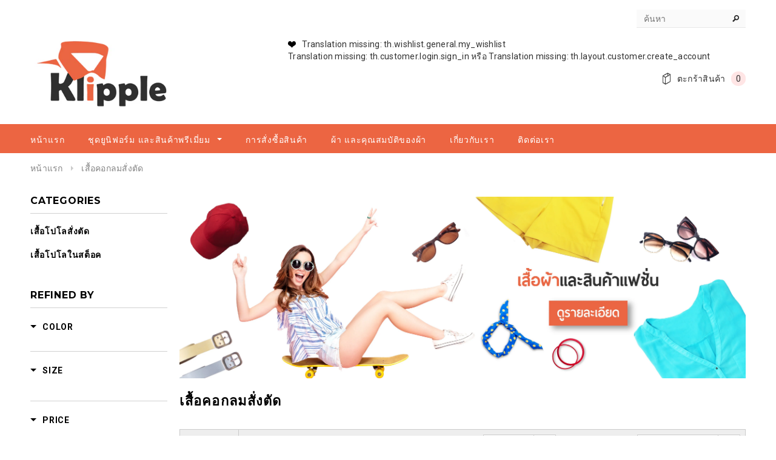

--- FILE ---
content_type: text/html; charset=utf-8
request_url: https://klipple.com/collections/tshirt-mto
body_size: 20800
content:
<!doctype html>
<!--[if lt IE 7]><html class="no-js lt-ie9 lt-ie8 lt-ie7" lang="en"> <![endif]-->
<!--[if IE 7]><html class="no-js lt-ie9 lt-ie8" lang="en"> <![endif]-->
<!--[if IE 8]><html class="no-js lt-ie9" lang="en"> <![endif]-->
<!--[if IE 9 ]><html class="ie9 no-js"> <![endif]-->
<!--[if (gt IE 9)|!(IE)]><!--> <html class="no-js"> <!--<![endif]-->
<head>
  <script id="salesdesk-widget-script" src="https://api-salesdesk.readyplanet.com/js/salesdesk-widget.min.js" type="text/javascript" charset="UTF-8">{"business_id":"3eaf939f554d67837bdc1a55a75b31e9","phone_number":"081-654-6164","line_id":"@KLIPPLE","facebook_id":"372689449460328","language":"th","button_menu":{"background_color":"#2196F3","display_text":"สอบถามโปรโมชั่น คลิก","display_tooltip":"always","display_position_name":"bottom-right","display_position_custom":{"top":0,"left":0,"right":15,"bottom":15}},"use_tracking":["contact_form","click_to_call","line","facebook"],"tracking_config":{"contact_form":{"button_action_name":"แบบฟอร์ม"},"click_to_call":{"button_action_name":"โทรศัพท์"},"line":{"button_action_name":"แชทผ่าน LINE"},"facebook":{"button_action_name":"แชทผ่าน Facebook"}}}</script>
    <!-- Hotjar Tracking Code for http://www.klipple.com -->
<script>
    (function(h,o,t,j,a,r){
        h.hj=h.hj||function(){(h.hj.q=h.hj.q||[]).push(arguments)};
        h._hjSettings={hjid:502350,hjsv:5};
        a=o.getElementsByTagName('head')[0];
        r=o.createElement('script');r.async=1;
        r.src=t+h._hjSettings.hjid+j+h._hjSettings.hjsv;
        a.appendChild(r);
    })(window,document,'//static.hotjar.com/c/hotjar-','.js?sv=');
</script>
  <!-- Google Tag Manager -->
<script>(function(w,d,s,l,i){w[l]=w[l]||[];w[l].push({'gtm.start':
new Date().getTime(),event:'gtm.js'});var f=d.getElementsByTagName(s)[0],
j=d.createElement(s),dl=l!='dataLayer'?'&l='+l:'';j.async=true;j.src=
'https://www.googletagmanager.com/gtm.js?id='+i+dl;f.parentNode.insertBefore(j,f);
})(window,document,'script','dataLayer','GTM-PW42CHN');</script>
<!-- End Google Tag Manager -->

  <!-- Basic page needs ================================================== -->
  <meta charset="utf-8">

  <!-- Title and description ================================================== -->
  <title>
  เสื้อคอกลมสั่งตัด | Tshirt MTO &ndash; klipple
  </title>

  

  <!-- Product meta ================================================== -->
  


  <meta property="og:type" content="website">
  <meta property="og:title" content="เสื้อคอกลมสั่งตัด | Tshirt MTO">
  
  <meta property="og:image" content="http://klipple.com/cdn/shop/t/9/assets/logo.png?v=37913964263686090711516086646">
  <meta property="og:image:secure_url" content="https://klipple.com/cdn/shop/t/9/assets/logo.png?v=37913964263686090711516086646">
  



  <meta property="og:url" content="https://klipple.com/collections/tshirt-mto">
  <meta property="og:site_name" content="klipple">
  <!-- /snippets/twitter-card.liquid -->







  <!-- Helpers ================================================== -->
  <link rel="canonical" href="https://klipple.com/collections/tshirt-mto">
  <meta name="viewport" content="width=device-width,initial-scale=1">
  
  <!-- Favicon -->
  <link rel="shortcut icon" href="//klipple.com/cdn/shop/t/9/assets/favicon.png?v=27068904159224492701496116479" type="image/x-icon" />
  
   <!-- fonts -->
  
<script type="text/javascript">
  WebFontConfig = {
    google: { families: [ 
      
          'Montserrat:100,200,300,400,500,600,700,800,900'
	  
      
      
      	
      		,
      	      
        'Roboto:100,200,300,400,500,600,700,800,900'
	  
      
      
      	
      		,
      	      
        'Roboto Condensed:100,200,300,400,500,600,700,800,900'
	  
      
      
    ] }
  };
  (function() {
    var wf = document.createElement('script');
    wf.src = ('https:' == document.location.protocol ? 'https' : 'http') +
      '://ajax.googleapis.com/ajax/libs/webfont/1/webfont.js';
    wf.type = 'text/javascript';
    wf.async = 'true';
    var s = document.getElementsByTagName('script')[0];
    s.parentNode.insertBefore(wf, s);
  })(); 
</script>

  
   <!-- Styles -->
   <link href="//klipple.com/cdn/shop/t/9/assets/bootstrap.min.css?v=125365494255861483591490534650" rel="stylesheet" type="text/css" media="all" />

<!-- Theme base and media queries -->
<link href="//klipple.com/cdn/shop/t/9/assets/owl.carousel.css?v=110508842938087914561490534657" rel="stylesheet" type="text/css" media="all" />
<link href="//klipple.com/cdn/shop/t/9/assets/owl.theme.css?v=26972935624028443691490534657" rel="stylesheet" type="text/css" media="all" />
<link href="//klipple.com/cdn/shop/t/9/assets/jcarousel.css?v=140402818170508073921490534655" rel="stylesheet" type="text/css" media="all" />
<link href="//klipple.com/cdn/shop/t/9/assets/selectize.bootstrap3.css?v=118966386664581825661490534657" rel="stylesheet" type="text/css" media="all" />
<link href="//klipple.com/cdn/shop/t/9/assets/jquery.fancybox.css?v=63466834292105058241490534656" rel="stylesheet" type="text/css" media="all" />
<link href="//klipple.com/cdn/shop/t/9/assets/component.css?v=167576966610831123851490534652" rel="stylesheet" type="text/css" media="all" />
<link href="//klipple.com/cdn/shop/t/9/assets/theme-styles.css?v=140367297119349690741496202789" rel="stylesheet" type="text/css" media="all" />
<link href="//klipple.com/cdn/shop/t/9/assets/theme-styles-setting.css?v=115477451660344940071516011433" rel="stylesheet" type="text/css" media="all" />
<link href="//klipple.com/cdn/shop/t/9/assets/theme-styles-responsive.css?v=16609543393750333671674767806" rel="stylesheet" type="text/css" media="all" />
<link href="//klipple.com/cdn/shop/t/9/assets/animate.css?v=179303490640245229381490534649" rel="stylesheet" type="text/css" media="all" />


<link href="//klipple.com/cdn/shop/t/9/assets/retina-responsive.css?v=158076892653426157391490534662" rel="stylesheet" type="text/css" media="all" />

  
   <!-- Scripts -->
  <script src="//ajax.googleapis.com/ajax/libs/jquery/1.8.1/jquery.min.js"></script>
<script src="//klipple.com/cdn/shop/t/9/assets/jquery-cookie.min.js?v=72365755745404048181490534655" type="text/javascript"></script>
<script src="//klipple.com/cdn/shop/t/9/assets/selectize.min.js?v=74685606144567451161490534658" type="text/javascript"></script>
<script src="//klipple.com/cdn/shop/t/9/assets/jquery.flexslider-min.js?v=61727824838382291461490534656" type="text/javascript"></script>

<script>
  window.ajax_cart = true;
  window.money_format = "{{amount}} ฿ THB";
  window.shop_currency = "THB";
  window.show_multiple_currencies = false;
  window.loading_url = "//klipple.com/cdn/shop/t/9/assets/loading.gif?v=50837312686733260831490534657"; 
  window.use_color_swatch = true;
  window.product_image_resize = false;
  window.enable_sidebar_multiple_choice = true;
  window.dropdowncart_type = "hover";
  window.file_url = "//klipple.com/cdn/shop/files/?v=15";
  window.asset_url = "";
  window.images_size = {
    is_crop: false,
    ratio_width : 1,
    ratio_height : 1.35,
  };
  window.inventory_text = {
    in_stock: "ในสต็อค",
    many_in_stock: "Many in stock",
    out_of_stock: "สินค้าหมด",
    add_to_cart: "หยิบใส่ตะกร้า",
    sold_out: "ตัวอย่างสินค้า",
    unavailable: "สินค้าหมด"
  };
          
  window.multi_lang = false;
</script>



  <!-- Header hook for plugins ================================================== -->
  <script>window.performance && window.performance.mark && window.performance.mark('shopify.content_for_header.start');</script><meta id="shopify-digital-wallet" name="shopify-digital-wallet" content="/15651543/digital_wallets/dialog">
<meta name="shopify-checkout-api-token" content="718bb549109f9e76d6a9dc5f073c361c">
<meta id="in-context-paypal-metadata" data-shop-id="15651543" data-venmo-supported="false" data-environment="production" data-locale="en_US" data-paypal-v4="true" data-currency="THB">
<link rel="alternate" type="application/atom+xml" title="Feed" href="/collections/tshirt-mto.atom" />
<link rel="next" href="/collections/tshirt-mto?page=2">
<link rel="alternate" type="application/json+oembed" href="https://klipple.com/collections/tshirt-mto.oembed">
<script async="async" src="/checkouts/internal/preloads.js?locale=th-TH"></script>
<script id="shopify-features" type="application/json">{"accessToken":"718bb549109f9e76d6a9dc5f073c361c","betas":["rich-media-storefront-analytics"],"domain":"klipple.com","predictiveSearch":false,"shopId":15651543,"locale":"th"}</script>
<script>var Shopify = Shopify || {};
Shopify.shop = "klipple.myshopify.com";
Shopify.locale = "th";
Shopify.currency = {"active":"THB","rate":"1.0"};
Shopify.country = "TH";
Shopify.theme = {"name":"ella-theme-source-2-0-3","id":163537417,"schema_name":null,"schema_version":null,"theme_store_id":null,"role":"main"};
Shopify.theme.handle = "null";
Shopify.theme.style = {"id":null,"handle":null};
Shopify.cdnHost = "klipple.com/cdn";
Shopify.routes = Shopify.routes || {};
Shopify.routes.root = "/";</script>
<script type="module">!function(o){(o.Shopify=o.Shopify||{}).modules=!0}(window);</script>
<script>!function(o){function n(){var o=[];function n(){o.push(Array.prototype.slice.apply(arguments))}return n.q=o,n}var t=o.Shopify=o.Shopify||{};t.loadFeatures=n(),t.autoloadFeatures=n()}(window);</script>
<script id="shop-js-analytics" type="application/json">{"pageType":"collection"}</script>
<script defer="defer" async type="module" src="//klipple.com/cdn/shopifycloud/shop-js/modules/v2/client.init-shop-cart-sync_Bg8Ea2nl.th.esm.js"></script>
<script defer="defer" async type="module" src="//klipple.com/cdn/shopifycloud/shop-js/modules/v2/chunk.common_BjkgBBBH.esm.js"></script>
<script defer="defer" async type="module" src="//klipple.com/cdn/shopifycloud/shop-js/modules/v2/chunk.modal_EdII8D7V.esm.js"></script>
<script type="module">
  await import("//klipple.com/cdn/shopifycloud/shop-js/modules/v2/client.init-shop-cart-sync_Bg8Ea2nl.th.esm.js");
await import("//klipple.com/cdn/shopifycloud/shop-js/modules/v2/chunk.common_BjkgBBBH.esm.js");
await import("//klipple.com/cdn/shopifycloud/shop-js/modules/v2/chunk.modal_EdII8D7V.esm.js");

  window.Shopify.SignInWithShop?.initShopCartSync?.({"fedCMEnabled":true,"windoidEnabled":true});

</script>
<script>(function() {
  var isLoaded = false;
  function asyncLoad() {
    if (isLoaded) return;
    isLoaded = true;
    var urls = ["https:\/\/na.shgcdn3.com\/pixel-collector.js?shop=klipple.myshopify.com"];
    for (var i = 0; i < urls.length; i++) {
      var s = document.createElement('script');
      s.type = 'text/javascript';
      s.async = true;
      s.src = urls[i];
      var x = document.getElementsByTagName('script')[0];
      x.parentNode.insertBefore(s, x);
    }
  };
  if(window.attachEvent) {
    window.attachEvent('onload', asyncLoad);
  } else {
    window.addEventListener('load', asyncLoad, false);
  }
})();</script>
<script id="__st">var __st={"a":15651543,"offset":25200,"reqid":"7740ee19-0cd3-4306-949c-266bd7dfd59e-1769199594","pageurl":"klipple.com\/collections\/tshirt-mto","u":"07ac3e923e4a","p":"collection","rtyp":"collection","rid":384573449};</script>
<script>window.ShopifyPaypalV4VisibilityTracking = true;</script>
<script id="captcha-bootstrap">!function(){'use strict';const t='contact',e='account',n='new_comment',o=[[t,t],['blogs',n],['comments',n],[t,'customer']],c=[[e,'customer_login'],[e,'guest_login'],[e,'recover_customer_password'],[e,'create_customer']],r=t=>t.map((([t,e])=>`form[action*='/${t}']:not([data-nocaptcha='true']) input[name='form_type'][value='${e}']`)).join(','),a=t=>()=>t?[...document.querySelectorAll(t)].map((t=>t.form)):[];function s(){const t=[...o],e=r(t);return a(e)}const i='password',u='form_key',d=['recaptcha-v3-token','g-recaptcha-response','h-captcha-response',i],f=()=>{try{return window.sessionStorage}catch{return}},m='__shopify_v',_=t=>t.elements[u];function p(t,e,n=!1){try{const o=window.sessionStorage,c=JSON.parse(o.getItem(e)),{data:r}=function(t){const{data:e,action:n}=t;return t[m]||n?{data:e,action:n}:{data:t,action:n}}(c);for(const[e,n]of Object.entries(r))t.elements[e]&&(t.elements[e].value=n);n&&o.removeItem(e)}catch(o){console.error('form repopulation failed',{error:o})}}const l='form_type',E='cptcha';function T(t){t.dataset[E]=!0}const w=window,h=w.document,L='Shopify',v='ce_forms',y='captcha';let A=!1;((t,e)=>{const n=(g='f06e6c50-85a8-45c8-87d0-21a2b65856fe',I='https://cdn.shopify.com/shopifycloud/storefront-forms-hcaptcha/ce_storefront_forms_captcha_hcaptcha.v1.5.2.iife.js',D={infoText:'ป้องกันโดย hCaptcha',privacyText:'ความเป็นส่วนตัว',termsText:'ข้อกำหนด'},(t,e,n)=>{const o=w[L][v],c=o.bindForm;if(c)return c(t,g,e,D).then(n);var r;o.q.push([[t,g,e,D],n]),r=I,A||(h.body.append(Object.assign(h.createElement('script'),{id:'captcha-provider',async:!0,src:r})),A=!0)});var g,I,D;w[L]=w[L]||{},w[L][v]=w[L][v]||{},w[L][v].q=[],w[L][y]=w[L][y]||{},w[L][y].protect=function(t,e){n(t,void 0,e),T(t)},Object.freeze(w[L][y]),function(t,e,n,w,h,L){const[v,y,A,g]=function(t,e,n){const i=e?o:[],u=t?c:[],d=[...i,...u],f=r(d),m=r(i),_=r(d.filter((([t,e])=>n.includes(e))));return[a(f),a(m),a(_),s()]}(w,h,L),I=t=>{const e=t.target;return e instanceof HTMLFormElement?e:e&&e.form},D=t=>v().includes(t);t.addEventListener('submit',(t=>{const e=I(t);if(!e)return;const n=D(e)&&!e.dataset.hcaptchaBound&&!e.dataset.recaptchaBound,o=_(e),c=g().includes(e)&&(!o||!o.value);(n||c)&&t.preventDefault(),c&&!n&&(function(t){try{if(!f())return;!function(t){const e=f();if(!e)return;const n=_(t);if(!n)return;const o=n.value;o&&e.removeItem(o)}(t);const e=Array.from(Array(32),(()=>Math.random().toString(36)[2])).join('');!function(t,e){_(t)||t.append(Object.assign(document.createElement('input'),{type:'hidden',name:u})),t.elements[u].value=e}(t,e),function(t,e){const n=f();if(!n)return;const o=[...t.querySelectorAll(`input[type='${i}']`)].map((({name:t})=>t)),c=[...d,...o],r={};for(const[a,s]of new FormData(t).entries())c.includes(a)||(r[a]=s);n.setItem(e,JSON.stringify({[m]:1,action:t.action,data:r}))}(t,e)}catch(e){console.error('failed to persist form',e)}}(e),e.submit())}));const S=(t,e)=>{t&&!t.dataset[E]&&(n(t,e.some((e=>e===t))),T(t))};for(const o of['focusin','change'])t.addEventListener(o,(t=>{const e=I(t);D(e)&&S(e,y())}));const B=e.get('form_key'),M=e.get(l),P=B&&M;t.addEventListener('DOMContentLoaded',(()=>{const t=y();if(P)for(const e of t)e.elements[l].value===M&&p(e,B);[...new Set([...A(),...v().filter((t=>'true'===t.dataset.shopifyCaptcha))])].forEach((e=>S(e,t)))}))}(h,new URLSearchParams(w.location.search),n,t,e,['guest_login'])})(!0,!0)}();</script>
<script integrity="sha256-4kQ18oKyAcykRKYeNunJcIwy7WH5gtpwJnB7kiuLZ1E=" data-source-attribution="shopify.loadfeatures" defer="defer" src="//klipple.com/cdn/shopifycloud/storefront/assets/storefront/load_feature-a0a9edcb.js" crossorigin="anonymous"></script>
<script data-source-attribution="shopify.dynamic_checkout.dynamic.init">var Shopify=Shopify||{};Shopify.PaymentButton=Shopify.PaymentButton||{isStorefrontPortableWallets:!0,init:function(){window.Shopify.PaymentButton.init=function(){};var t=document.createElement("script");t.src="https://klipple.com/cdn/shopifycloud/portable-wallets/latest/portable-wallets.th.js",t.type="module",document.head.appendChild(t)}};
</script>
<script data-source-attribution="shopify.dynamic_checkout.buyer_consent">
  function portableWalletsHideBuyerConsent(e){var t=document.getElementById("shopify-buyer-consent"),n=document.getElementById("shopify-subscription-policy-button");t&&n&&(t.classList.add("hidden"),t.setAttribute("aria-hidden","true"),n.removeEventListener("click",e))}function portableWalletsShowBuyerConsent(e){var t=document.getElementById("shopify-buyer-consent"),n=document.getElementById("shopify-subscription-policy-button");t&&n&&(t.classList.remove("hidden"),t.removeAttribute("aria-hidden"),n.addEventListener("click",e))}window.Shopify?.PaymentButton&&(window.Shopify.PaymentButton.hideBuyerConsent=portableWalletsHideBuyerConsent,window.Shopify.PaymentButton.showBuyerConsent=portableWalletsShowBuyerConsent);
</script>
<script data-source-attribution="shopify.dynamic_checkout.cart.bootstrap">document.addEventListener("DOMContentLoaded",(function(){function t(){return document.querySelector("shopify-accelerated-checkout-cart, shopify-accelerated-checkout")}if(t())Shopify.PaymentButton.init();else{new MutationObserver((function(e,n){t()&&(Shopify.PaymentButton.init(),n.disconnect())})).observe(document.body,{childList:!0,subtree:!0})}}));
</script>
<link id="shopify-accelerated-checkout-styles" rel="stylesheet" media="screen" href="https://klipple.com/cdn/shopifycloud/portable-wallets/latest/accelerated-checkout-backwards-compat.css" crossorigin="anonymous">
<style id="shopify-accelerated-checkout-cart">
        #shopify-buyer-consent {
  margin-top: 1em;
  display: inline-block;
  width: 100%;
}

#shopify-buyer-consent.hidden {
  display: none;
}

#shopify-subscription-policy-button {
  background: none;
  border: none;
  padding: 0;
  text-decoration: underline;
  font-size: inherit;
  cursor: pointer;
}

#shopify-subscription-policy-button::before {
  box-shadow: none;
}

      </style>

<script>window.performance && window.performance.mark && window.performance.mark('shopify.content_for_header.end');</script>

  <!--[if lt IE 9]>
  <script src="//html5shiv.googlecode.com/svn/trunk/html5.js" type="text/javascript"></script>
  <![endif]-->

  
  


  

  

<script type="text/javascript">
  
    window.SHG_CUSTOMER = null;
  
</script>










<link href="https://monorail-edge.shopifysvc.com" rel="dns-prefetch">
<script>(function(){if ("sendBeacon" in navigator && "performance" in window) {try {var session_token_from_headers = performance.getEntriesByType('navigation')[0].serverTiming.find(x => x.name == '_s').description;} catch {var session_token_from_headers = undefined;}var session_cookie_matches = document.cookie.match(/_shopify_s=([^;]*)/);var session_token_from_cookie = session_cookie_matches && session_cookie_matches.length === 2 ? session_cookie_matches[1] : "";var session_token = session_token_from_headers || session_token_from_cookie || "";function handle_abandonment_event(e) {var entries = performance.getEntries().filter(function(entry) {return /monorail-edge.shopifysvc.com/.test(entry.name);});if (!window.abandonment_tracked && entries.length === 0) {window.abandonment_tracked = true;var currentMs = Date.now();var navigation_start = performance.timing.navigationStart;var payload = {shop_id: 15651543,url: window.location.href,navigation_start,duration: currentMs - navigation_start,session_token,page_type: "collection"};window.navigator.sendBeacon("https://monorail-edge.shopifysvc.com/v1/produce", JSON.stringify({schema_id: "online_store_buyer_site_abandonment/1.1",payload: payload,metadata: {event_created_at_ms: currentMs,event_sent_at_ms: currentMs}}));}}window.addEventListener('pagehide', handle_abandonment_event);}}());</script>
<script id="web-pixels-manager-setup">(function e(e,d,r,n,o){if(void 0===o&&(o={}),!Boolean(null===(a=null===(i=window.Shopify)||void 0===i?void 0:i.analytics)||void 0===a?void 0:a.replayQueue)){var i,a;window.Shopify=window.Shopify||{};var t=window.Shopify;t.analytics=t.analytics||{};var s=t.analytics;s.replayQueue=[],s.publish=function(e,d,r){return s.replayQueue.push([e,d,r]),!0};try{self.performance.mark("wpm:start")}catch(e){}var l=function(){var e={modern:/Edge?\/(1{2}[4-9]|1[2-9]\d|[2-9]\d{2}|\d{4,})\.\d+(\.\d+|)|Firefox\/(1{2}[4-9]|1[2-9]\d|[2-9]\d{2}|\d{4,})\.\d+(\.\d+|)|Chrom(ium|e)\/(9{2}|\d{3,})\.\d+(\.\d+|)|(Maci|X1{2}).+ Version\/(15\.\d+|(1[6-9]|[2-9]\d|\d{3,})\.\d+)([,.]\d+|)( \(\w+\)|)( Mobile\/\w+|) Safari\/|Chrome.+OPR\/(9{2}|\d{3,})\.\d+\.\d+|(CPU[ +]OS|iPhone[ +]OS|CPU[ +]iPhone|CPU IPhone OS|CPU iPad OS)[ +]+(15[._]\d+|(1[6-9]|[2-9]\d|\d{3,})[._]\d+)([._]\d+|)|Android:?[ /-](13[3-9]|1[4-9]\d|[2-9]\d{2}|\d{4,})(\.\d+|)(\.\d+|)|Android.+Firefox\/(13[5-9]|1[4-9]\d|[2-9]\d{2}|\d{4,})\.\d+(\.\d+|)|Android.+Chrom(ium|e)\/(13[3-9]|1[4-9]\d|[2-9]\d{2}|\d{4,})\.\d+(\.\d+|)|SamsungBrowser\/([2-9]\d|\d{3,})\.\d+/,legacy:/Edge?\/(1[6-9]|[2-9]\d|\d{3,})\.\d+(\.\d+|)|Firefox\/(5[4-9]|[6-9]\d|\d{3,})\.\d+(\.\d+|)|Chrom(ium|e)\/(5[1-9]|[6-9]\d|\d{3,})\.\d+(\.\d+|)([\d.]+$|.*Safari\/(?![\d.]+ Edge\/[\d.]+$))|(Maci|X1{2}).+ Version\/(10\.\d+|(1[1-9]|[2-9]\d|\d{3,})\.\d+)([,.]\d+|)( \(\w+\)|)( Mobile\/\w+|) Safari\/|Chrome.+OPR\/(3[89]|[4-9]\d|\d{3,})\.\d+\.\d+|(CPU[ +]OS|iPhone[ +]OS|CPU[ +]iPhone|CPU IPhone OS|CPU iPad OS)[ +]+(10[._]\d+|(1[1-9]|[2-9]\d|\d{3,})[._]\d+)([._]\d+|)|Android:?[ /-](13[3-9]|1[4-9]\d|[2-9]\d{2}|\d{4,})(\.\d+|)(\.\d+|)|Mobile Safari.+OPR\/([89]\d|\d{3,})\.\d+\.\d+|Android.+Firefox\/(13[5-9]|1[4-9]\d|[2-9]\d{2}|\d{4,})\.\d+(\.\d+|)|Android.+Chrom(ium|e)\/(13[3-9]|1[4-9]\d|[2-9]\d{2}|\d{4,})\.\d+(\.\d+|)|Android.+(UC? ?Browser|UCWEB|U3)[ /]?(15\.([5-9]|\d{2,})|(1[6-9]|[2-9]\d|\d{3,})\.\d+)\.\d+|SamsungBrowser\/(5\.\d+|([6-9]|\d{2,})\.\d+)|Android.+MQ{2}Browser\/(14(\.(9|\d{2,})|)|(1[5-9]|[2-9]\d|\d{3,})(\.\d+|))(\.\d+|)|K[Aa][Ii]OS\/(3\.\d+|([4-9]|\d{2,})\.\d+)(\.\d+|)/},d=e.modern,r=e.legacy,n=navigator.userAgent;return n.match(d)?"modern":n.match(r)?"legacy":"unknown"}(),u="modern"===l?"modern":"legacy",c=(null!=n?n:{modern:"",legacy:""})[u],f=function(e){return[e.baseUrl,"/wpm","/b",e.hashVersion,"modern"===e.buildTarget?"m":"l",".js"].join("")}({baseUrl:d,hashVersion:r,buildTarget:u}),m=function(e){var d=e.version,r=e.bundleTarget,n=e.surface,o=e.pageUrl,i=e.monorailEndpoint;return{emit:function(e){var a=e.status,t=e.errorMsg,s=(new Date).getTime(),l=JSON.stringify({metadata:{event_sent_at_ms:s},events:[{schema_id:"web_pixels_manager_load/3.1",payload:{version:d,bundle_target:r,page_url:o,status:a,surface:n,error_msg:t},metadata:{event_created_at_ms:s}}]});if(!i)return console&&console.warn&&console.warn("[Web Pixels Manager] No Monorail endpoint provided, skipping logging."),!1;try{return self.navigator.sendBeacon.bind(self.navigator)(i,l)}catch(e){}var u=new XMLHttpRequest;try{return u.open("POST",i,!0),u.setRequestHeader("Content-Type","text/plain"),u.send(l),!0}catch(e){return console&&console.warn&&console.warn("[Web Pixels Manager] Got an unhandled error while logging to Monorail."),!1}}}}({version:r,bundleTarget:l,surface:e.surface,pageUrl:self.location.href,monorailEndpoint:e.monorailEndpoint});try{o.browserTarget=l,function(e){var d=e.src,r=e.async,n=void 0===r||r,o=e.onload,i=e.onerror,a=e.sri,t=e.scriptDataAttributes,s=void 0===t?{}:t,l=document.createElement("script"),u=document.querySelector("head"),c=document.querySelector("body");if(l.async=n,l.src=d,a&&(l.integrity=a,l.crossOrigin="anonymous"),s)for(var f in s)if(Object.prototype.hasOwnProperty.call(s,f))try{l.dataset[f]=s[f]}catch(e){}if(o&&l.addEventListener("load",o),i&&l.addEventListener("error",i),u)u.appendChild(l);else{if(!c)throw new Error("Did not find a head or body element to append the script");c.appendChild(l)}}({src:f,async:!0,onload:function(){if(!function(){var e,d;return Boolean(null===(d=null===(e=window.Shopify)||void 0===e?void 0:e.analytics)||void 0===d?void 0:d.initialized)}()){var d=window.webPixelsManager.init(e)||void 0;if(d){var r=window.Shopify.analytics;r.replayQueue.forEach((function(e){var r=e[0],n=e[1],o=e[2];d.publishCustomEvent(r,n,o)})),r.replayQueue=[],r.publish=d.publishCustomEvent,r.visitor=d.visitor,r.initialized=!0}}},onerror:function(){return m.emit({status:"failed",errorMsg:"".concat(f," has failed to load")})},sri:function(e){var d=/^sha384-[A-Za-z0-9+/=]+$/;return"string"==typeof e&&d.test(e)}(c)?c:"",scriptDataAttributes:o}),m.emit({status:"loading"})}catch(e){m.emit({status:"failed",errorMsg:(null==e?void 0:e.message)||"Unknown error"})}}})({shopId: 15651543,storefrontBaseUrl: "https://klipple.com",extensionsBaseUrl: "https://extensions.shopifycdn.com/cdn/shopifycloud/web-pixels-manager",monorailEndpoint: "https://monorail-edge.shopifysvc.com/unstable/produce_batch",surface: "storefront-renderer",enabledBetaFlags: ["2dca8a86"],webPixelsConfigList: [{"id":"862093390","configuration":"{\"site_id\":\"6f6de62c-ff44-401c-a7a6-1411f5e0a92d\",\"analytics_endpoint\":\"https:\\\/\\\/na.shgcdn3.com\"}","eventPayloadVersion":"v1","runtimeContext":"STRICT","scriptVersion":"695709fc3f146fa50a25299517a954f2","type":"APP","apiClientId":1158168,"privacyPurposes":["ANALYTICS","MARKETING","SALE_OF_DATA"],"dataSharingAdjustments":{"protectedCustomerApprovalScopes":["read_customer_personal_data"]}},{"id":"shopify-app-pixel","configuration":"{}","eventPayloadVersion":"v1","runtimeContext":"STRICT","scriptVersion":"0450","apiClientId":"shopify-pixel","type":"APP","privacyPurposes":["ANALYTICS","MARKETING"]},{"id":"shopify-custom-pixel","eventPayloadVersion":"v1","runtimeContext":"LAX","scriptVersion":"0450","apiClientId":"shopify-pixel","type":"CUSTOM","privacyPurposes":["ANALYTICS","MARKETING"]}],isMerchantRequest: false,initData: {"shop":{"name":"klipple","paymentSettings":{"currencyCode":"THB"},"myshopifyDomain":"klipple.myshopify.com","countryCode":"TH","storefrontUrl":"https:\/\/klipple.com"},"customer":null,"cart":null,"checkout":null,"productVariants":[],"purchasingCompany":null},},"https://klipple.com/cdn","fcfee988w5aeb613cpc8e4bc33m6693e112",{"modern":"","legacy":""},{"shopId":"15651543","storefrontBaseUrl":"https:\/\/klipple.com","extensionBaseUrl":"https:\/\/extensions.shopifycdn.com\/cdn\/shopifycloud\/web-pixels-manager","surface":"storefront-renderer","enabledBetaFlags":"[\"2dca8a86\"]","isMerchantRequest":"false","hashVersion":"fcfee988w5aeb613cpc8e4bc33m6693e112","publish":"custom","events":"[[\"page_viewed\",{}],[\"collection_viewed\",{\"collection\":{\"id\":\"384573449\",\"title\":\"เสื้อคอกลมสั่งตัด | Tshirt MTO\",\"productVariants\":[{\"price\":{\"amount\":0.0,\"currencyCode\":\"THB\"},\"product\":{\"title\":\"KPTS10026\",\"vendor\":\"KLIPPLE\",\"id\":\"9816653961\",\"untranslatedTitle\":\"KPTS10026\",\"url\":\"\/products\/kpts10026\",\"type\":\"เสื้อคอกลมสั่งตัด\"},\"id\":\"38427331081\",\"image\":{\"src\":\"\/\/klipple.com\/cdn\/shop\/products\/tshirt_mto_10026.jpg?v=1498053862\"},\"sku\":\"KPTS10026-001\",\"title\":\"KPTS10026\",\"untranslatedTitle\":\"KPTS10026\"},{\"price\":{\"amount\":0.0,\"currencyCode\":\"THB\"},\"product\":{\"title\":\"KPTS10025\",\"vendor\":\"KLIPPLE\",\"id\":\"9816653641\",\"untranslatedTitle\":\"KPTS10025\",\"url\":\"\/products\/kpts10025\",\"type\":\"เสื้อคอกลมสั่งตัด\"},\"id\":\"38427326601\",\"image\":{\"src\":\"\/\/klipple.com\/cdn\/shop\/products\/tshirt_mto_10025.jpg?v=1498053858\"},\"sku\":\"KPTS10025-001\",\"title\":\"KPTS10025\",\"untranslatedTitle\":\"KPTS10025\"},{\"price\":{\"amount\":0.0,\"currencyCode\":\"THB\"},\"product\":{\"title\":\"KPTS10024\",\"vendor\":\"KLIPPLE\",\"id\":\"9816653385\",\"untranslatedTitle\":\"KPTS10024\",\"url\":\"\/products\/kpts10024\",\"type\":\"เสื้อคอกลมสั่งตัด\"},\"id\":\"38427325641\",\"image\":{\"src\":\"\/\/klipple.com\/cdn\/shop\/products\/tshirt_mto_10024.jpg?v=1498053855\"},\"sku\":\"KPTS10024-001\",\"title\":\"KPTS10024\",\"untranslatedTitle\":\"KPTS10024\"},{\"price\":{\"amount\":0.0,\"currencyCode\":\"THB\"},\"product\":{\"title\":\"KPTS10023\",\"vendor\":\"KLIPPLE\",\"id\":\"9816652937\",\"untranslatedTitle\":\"KPTS10023\",\"url\":\"\/products\/kpts10023\",\"type\":\"เสื้อคอกลมสั่งตัด\"},\"id\":\"38427318217\",\"image\":{\"src\":\"\/\/klipple.com\/cdn\/shop\/products\/tshirt_mto_10023.jpg?v=1498053850\"},\"sku\":\"KPTS10023-001\",\"title\":\"KPTS10023\",\"untranslatedTitle\":\"KPTS10023\"},{\"price\":{\"amount\":0.0,\"currencyCode\":\"THB\"},\"product\":{\"title\":\"KPTS10022\",\"vendor\":\"KLIPPLE\",\"id\":\"9816652489\",\"untranslatedTitle\":\"KPTS10022\",\"url\":\"\/products\/kpts10022\",\"type\":\"เสื้อคอกลมสั่งตัด\"},\"id\":\"38427311369\",\"image\":{\"src\":\"\/\/klipple.com\/cdn\/shop\/products\/tshirt_mto_10022.jpg?v=1498053844\"},\"sku\":\"KPTS10022-001\",\"title\":\"KPTS10022\",\"untranslatedTitle\":\"KPTS10022\"},{\"price\":{\"amount\":0.0,\"currencyCode\":\"THB\"},\"product\":{\"title\":\"KPTS10021\",\"vendor\":\"KLIPPLE\",\"id\":\"9816651785\",\"untranslatedTitle\":\"KPTS10021\",\"url\":\"\/products\/kpts10021\",\"type\":\"เสื้อคอกลมสั่งตัด\"},\"id\":\"38427305417\",\"image\":{\"src\":\"\/\/klipple.com\/cdn\/shop\/products\/tshirt_mto_10021.jpg?v=1498053839\"},\"sku\":\"KPTS10021-001\",\"title\":\"KPTS10021\",\"untranslatedTitle\":\"KPTS10021\"},{\"price\":{\"amount\":0.0,\"currencyCode\":\"THB\"},\"product\":{\"title\":\"KPTS10020\",\"vendor\":\"KLIPPLE\",\"id\":\"9816651593\",\"untranslatedTitle\":\"KPTS10020\",\"url\":\"\/products\/kpts10020\",\"type\":\"เสื้อคอกลมสั่งตัด\"},\"id\":\"38427303177\",\"image\":{\"src\":\"\/\/klipple.com\/cdn\/shop\/products\/tshirt_mto_10020.jpg?v=1498053836\"},\"sku\":\"KPTS10020-001\",\"title\":\"KPTS10020\",\"untranslatedTitle\":\"KPTS10020\"},{\"price\":{\"amount\":0.0,\"currencyCode\":\"THB\"},\"product\":{\"title\":\"KPTS10019\",\"vendor\":\"KLIPPLE\",\"id\":\"9816651273\",\"untranslatedTitle\":\"KPTS10019\",\"url\":\"\/products\/kpts10019\",\"type\":\"เสื้อคอกลมสั่งตัด\"},\"id\":\"38427295817\",\"image\":{\"src\":\"\/\/klipple.com\/cdn\/shop\/products\/tshirt_mto_10019.jpg?v=1498053832\"},\"sku\":\"KPTS10019-001\",\"title\":\"KPTS10019\",\"untranslatedTitle\":\"KPTS10019\"},{\"price\":{\"amount\":0.0,\"currencyCode\":\"THB\"},\"product\":{\"title\":\"KPTS10018\",\"vendor\":\"KLIPPLE\",\"id\":\"9816651017\",\"untranslatedTitle\":\"KPTS10018\",\"url\":\"\/products\/kpts10018\",\"type\":\"เสื้อคอกลมสั่งตัด\"},\"id\":\"38427294217\",\"image\":{\"src\":\"\/\/klipple.com\/cdn\/shop\/products\/tshirt_mto_10018.jpg?v=1498053828\"},\"sku\":\"KPTS10018-001\",\"title\":\"KPTS10018\",\"untranslatedTitle\":\"KPTS10018\"},{\"price\":{\"amount\":0.0,\"currencyCode\":\"THB\"},\"product\":{\"title\":\"KPTS10017\",\"vendor\":\"KLIPPLE\",\"id\":\"9816650825\",\"untranslatedTitle\":\"KPTS10017\",\"url\":\"\/products\/kpts10017\",\"type\":\"เสื้อคอกลมสั่งตัด\"},\"id\":\"38427288201\",\"image\":{\"src\":\"\/\/klipple.com\/cdn\/shop\/products\/tshirt_mto_10017.jpg?v=1498053825\"},\"sku\":\"KPTS10017-001\",\"title\":\"KPTS10017\",\"untranslatedTitle\":\"KPTS10017\"},{\"price\":{\"amount\":0.0,\"currencyCode\":\"THB\"},\"product\":{\"title\":\"KPTS10016\",\"vendor\":\"KLIPPLE\",\"id\":\"9816650249\",\"untranslatedTitle\":\"KPTS10016\",\"url\":\"\/products\/kpts10016\",\"type\":\"เสื้อคอกลมสั่งตัด\"},\"id\":\"38427282185\",\"image\":{\"src\":\"\/\/klipple.com\/cdn\/shop\/products\/tshirt_mto_10016.jpg?v=1498053821\"},\"sku\":\"KPTS10016-001\",\"title\":\"KPTS10016\",\"untranslatedTitle\":\"KPTS10016\"},{\"price\":{\"amount\":0.0,\"currencyCode\":\"THB\"},\"product\":{\"title\":\"KPTS10015\",\"vendor\":\"KLIPPLE\",\"id\":\"9816649929\",\"untranslatedTitle\":\"KPTS10015\",\"url\":\"\/products\/kpts10015\",\"type\":\"เสื้อคอกลมสั่งตัด\"},\"id\":\"38427278089\",\"image\":{\"src\":\"\/\/klipple.com\/cdn\/shop\/products\/tshirt_mto_10015.jpg?v=1498053817\"},\"sku\":\"KPTS10015-001\",\"title\":\"KPTS10015\",\"untranslatedTitle\":\"KPTS10015\"}]}}]]"});</script><script>
  window.ShopifyAnalytics = window.ShopifyAnalytics || {};
  window.ShopifyAnalytics.meta = window.ShopifyAnalytics.meta || {};
  window.ShopifyAnalytics.meta.currency = 'THB';
  var meta = {"products":[{"id":9816653961,"gid":"gid:\/\/shopify\/Product\/9816653961","vendor":"KLIPPLE","type":"เสื้อคอกลมสั่งตัด","handle":"kpts10026","variants":[{"id":38427331081,"price":0,"name":"KPTS10026 - KPTS10026","public_title":"KPTS10026","sku":"KPTS10026-001"}],"remote":false},{"id":9816653641,"gid":"gid:\/\/shopify\/Product\/9816653641","vendor":"KLIPPLE","type":"เสื้อคอกลมสั่งตัด","handle":"kpts10025","variants":[{"id":38427326601,"price":0,"name":"KPTS10025 - KPTS10025","public_title":"KPTS10025","sku":"KPTS10025-001"}],"remote":false},{"id":9816653385,"gid":"gid:\/\/shopify\/Product\/9816653385","vendor":"KLIPPLE","type":"เสื้อคอกลมสั่งตัด","handle":"kpts10024","variants":[{"id":38427325641,"price":0,"name":"KPTS10024 - KPTS10024","public_title":"KPTS10024","sku":"KPTS10024-001"}],"remote":false},{"id":9816652937,"gid":"gid:\/\/shopify\/Product\/9816652937","vendor":"KLIPPLE","type":"เสื้อคอกลมสั่งตัด","handle":"kpts10023","variants":[{"id":38427318217,"price":0,"name":"KPTS10023 - KPTS10023","public_title":"KPTS10023","sku":"KPTS10023-001"}],"remote":false},{"id":9816652489,"gid":"gid:\/\/shopify\/Product\/9816652489","vendor":"KLIPPLE","type":"เสื้อคอกลมสั่งตัด","handle":"kpts10022","variants":[{"id":38427311369,"price":0,"name":"KPTS10022 - KPTS10022","public_title":"KPTS10022","sku":"KPTS10022-001"}],"remote":false},{"id":9816651785,"gid":"gid:\/\/shopify\/Product\/9816651785","vendor":"KLIPPLE","type":"เสื้อคอกลมสั่งตัด","handle":"kpts10021","variants":[{"id":38427305417,"price":0,"name":"KPTS10021 - KPTS10021","public_title":"KPTS10021","sku":"KPTS10021-001"}],"remote":false},{"id":9816651593,"gid":"gid:\/\/shopify\/Product\/9816651593","vendor":"KLIPPLE","type":"เสื้อคอกลมสั่งตัด","handle":"kpts10020","variants":[{"id":38427303177,"price":0,"name":"KPTS10020 - KPTS10020","public_title":"KPTS10020","sku":"KPTS10020-001"}],"remote":false},{"id":9816651273,"gid":"gid:\/\/shopify\/Product\/9816651273","vendor":"KLIPPLE","type":"เสื้อคอกลมสั่งตัด","handle":"kpts10019","variants":[{"id":38427295817,"price":0,"name":"KPTS10019 - KPTS10019","public_title":"KPTS10019","sku":"KPTS10019-001"}],"remote":false},{"id":9816651017,"gid":"gid:\/\/shopify\/Product\/9816651017","vendor":"KLIPPLE","type":"เสื้อคอกลมสั่งตัด","handle":"kpts10018","variants":[{"id":38427294217,"price":0,"name":"KPTS10018 - KPTS10018","public_title":"KPTS10018","sku":"KPTS10018-001"}],"remote":false},{"id":9816650825,"gid":"gid:\/\/shopify\/Product\/9816650825","vendor":"KLIPPLE","type":"เสื้อคอกลมสั่งตัด","handle":"kpts10017","variants":[{"id":38427288201,"price":0,"name":"KPTS10017 - KPTS10017","public_title":"KPTS10017","sku":"KPTS10017-001"}],"remote":false},{"id":9816650249,"gid":"gid:\/\/shopify\/Product\/9816650249","vendor":"KLIPPLE","type":"เสื้อคอกลมสั่งตัด","handle":"kpts10016","variants":[{"id":38427282185,"price":0,"name":"KPTS10016 - KPTS10016","public_title":"KPTS10016","sku":"KPTS10016-001"}],"remote":false},{"id":9816649929,"gid":"gid:\/\/shopify\/Product\/9816649929","vendor":"KLIPPLE","type":"เสื้อคอกลมสั่งตัด","handle":"kpts10015","variants":[{"id":38427278089,"price":0,"name":"KPTS10015 - KPTS10015","public_title":"KPTS10015","sku":"KPTS10015-001"}],"remote":false}],"page":{"pageType":"collection","resourceType":"collection","resourceId":384573449,"requestId":"7740ee19-0cd3-4306-949c-266bd7dfd59e-1769199594"}};
  for (var attr in meta) {
    window.ShopifyAnalytics.meta[attr] = meta[attr];
  }
</script>
<script class="analytics">
  (function () {
    var customDocumentWrite = function(content) {
      var jquery = null;

      if (window.jQuery) {
        jquery = window.jQuery;
      } else if (window.Checkout && window.Checkout.$) {
        jquery = window.Checkout.$;
      }

      if (jquery) {
        jquery('body').append(content);
      }
    };

    var hasLoggedConversion = function(token) {
      if (token) {
        return document.cookie.indexOf('loggedConversion=' + token) !== -1;
      }
      return false;
    }

    var setCookieIfConversion = function(token) {
      if (token) {
        var twoMonthsFromNow = new Date(Date.now());
        twoMonthsFromNow.setMonth(twoMonthsFromNow.getMonth() + 2);

        document.cookie = 'loggedConversion=' + token + '; expires=' + twoMonthsFromNow;
      }
    }

    var trekkie = window.ShopifyAnalytics.lib = window.trekkie = window.trekkie || [];
    if (trekkie.integrations) {
      return;
    }
    trekkie.methods = [
      'identify',
      'page',
      'ready',
      'track',
      'trackForm',
      'trackLink'
    ];
    trekkie.factory = function(method) {
      return function() {
        var args = Array.prototype.slice.call(arguments);
        args.unshift(method);
        trekkie.push(args);
        return trekkie;
      };
    };
    for (var i = 0; i < trekkie.methods.length; i++) {
      var key = trekkie.methods[i];
      trekkie[key] = trekkie.factory(key);
    }
    trekkie.load = function(config) {
      trekkie.config = config || {};
      trekkie.config.initialDocumentCookie = document.cookie;
      var first = document.getElementsByTagName('script')[0];
      var script = document.createElement('script');
      script.type = 'text/javascript';
      script.onerror = function(e) {
        var scriptFallback = document.createElement('script');
        scriptFallback.type = 'text/javascript';
        scriptFallback.onerror = function(error) {
                var Monorail = {
      produce: function produce(monorailDomain, schemaId, payload) {
        var currentMs = new Date().getTime();
        var event = {
          schema_id: schemaId,
          payload: payload,
          metadata: {
            event_created_at_ms: currentMs,
            event_sent_at_ms: currentMs
          }
        };
        return Monorail.sendRequest("https://" + monorailDomain + "/v1/produce", JSON.stringify(event));
      },
      sendRequest: function sendRequest(endpointUrl, payload) {
        // Try the sendBeacon API
        if (window && window.navigator && typeof window.navigator.sendBeacon === 'function' && typeof window.Blob === 'function' && !Monorail.isIos12()) {
          var blobData = new window.Blob([payload], {
            type: 'text/plain'
          });

          if (window.navigator.sendBeacon(endpointUrl, blobData)) {
            return true;
          } // sendBeacon was not successful

        } // XHR beacon

        var xhr = new XMLHttpRequest();

        try {
          xhr.open('POST', endpointUrl);
          xhr.setRequestHeader('Content-Type', 'text/plain');
          xhr.send(payload);
        } catch (e) {
          console.log(e);
        }

        return false;
      },
      isIos12: function isIos12() {
        return window.navigator.userAgent.lastIndexOf('iPhone; CPU iPhone OS 12_') !== -1 || window.navigator.userAgent.lastIndexOf('iPad; CPU OS 12_') !== -1;
      }
    };
    Monorail.produce('monorail-edge.shopifysvc.com',
      'trekkie_storefront_load_errors/1.1',
      {shop_id: 15651543,
      theme_id: 163537417,
      app_name: "storefront",
      context_url: window.location.href,
      source_url: "//klipple.com/cdn/s/trekkie.storefront.8d95595f799fbf7e1d32231b9a28fd43b70c67d3.min.js"});

        };
        scriptFallback.async = true;
        scriptFallback.src = '//klipple.com/cdn/s/trekkie.storefront.8d95595f799fbf7e1d32231b9a28fd43b70c67d3.min.js';
        first.parentNode.insertBefore(scriptFallback, first);
      };
      script.async = true;
      script.src = '//klipple.com/cdn/s/trekkie.storefront.8d95595f799fbf7e1d32231b9a28fd43b70c67d3.min.js';
      first.parentNode.insertBefore(script, first);
    };
    trekkie.load(
      {"Trekkie":{"appName":"storefront","development":false,"defaultAttributes":{"shopId":15651543,"isMerchantRequest":null,"themeId":163537417,"themeCityHash":"13359815588407187616","contentLanguage":"th","currency":"THB","eventMetadataId":"792e3303-dc83-4273-a3aa-1098dcae9381"},"isServerSideCookieWritingEnabled":true,"monorailRegion":"shop_domain","enabledBetaFlags":["65f19447"]},"Session Attribution":{},"S2S":{"facebookCapiEnabled":false,"source":"trekkie-storefront-renderer","apiClientId":580111}}
    );

    var loaded = false;
    trekkie.ready(function() {
      if (loaded) return;
      loaded = true;

      window.ShopifyAnalytics.lib = window.trekkie;

      var originalDocumentWrite = document.write;
      document.write = customDocumentWrite;
      try { window.ShopifyAnalytics.merchantGoogleAnalytics.call(this); } catch(error) {};
      document.write = originalDocumentWrite;

      window.ShopifyAnalytics.lib.page(null,{"pageType":"collection","resourceType":"collection","resourceId":384573449,"requestId":"7740ee19-0cd3-4306-949c-266bd7dfd59e-1769199594","shopifyEmitted":true});

      var match = window.location.pathname.match(/checkouts\/(.+)\/(thank_you|post_purchase)/)
      var token = match? match[1]: undefined;
      if (!hasLoggedConversion(token)) {
        setCookieIfConversion(token);
        window.ShopifyAnalytics.lib.track("Viewed Product Category",{"currency":"THB","category":"Collection: tshirt-mto","collectionName":"tshirt-mto","collectionId":384573449,"nonInteraction":true},undefined,undefined,{"shopifyEmitted":true});
      }
    });


        var eventsListenerScript = document.createElement('script');
        eventsListenerScript.async = true;
        eventsListenerScript.src = "//klipple.com/cdn/shopifycloud/storefront/assets/shop_events_listener-3da45d37.js";
        document.getElementsByTagName('head')[0].appendChild(eventsListenerScript);

})();</script>
<script
  defer
  src="https://klipple.com/cdn/shopifycloud/perf-kit/shopify-perf-kit-3.0.4.min.js"
  data-application="storefront-renderer"
  data-shop-id="15651543"
  data-render-region="gcp-us-central1"
  data-page-type="collection"
  data-theme-instance-id="163537417"
  data-theme-name=""
  data-theme-version=""
  data-monorail-region="shop_domain"
  data-resource-timing-sampling-rate="10"
  data-shs="true"
  data-shs-beacon="true"
  data-shs-export-with-fetch="true"
  data-shs-logs-sample-rate="1"
  data-shs-beacon-endpoint="https://klipple.com/api/collect"
></script>
</head>


<body id="tshirt-mto" class=" template-collection" >
  <!-- Google Tag Manager (noscript) -->
<noscript><iframe src="https://www.googletagmanager.com/ns.html?id=GTM-PW42CHN"
height="0" width="0" style="display:none;visibility:hidden"></iframe></noscript>
<!-- End Google Tag Manager (noscript) -->
  <nav class="cbp-spmenu cbp-spmenu-vertical cbp-spmenu-left" id="cbp-spmenu-s1">
    <div class="gf-menu-device-wrapper">
      <div class="gf-menu-device-container"></div>
    </div>             
  </nav>
  <div class="wrapper-container">	
	<header class="site-header" role="banner">
  
  
  <div class="header-bottom">
    <div class="container">

      <div class="header-mobile">
        <div class="menu-block visible-phone"><!-- start Navigation Mobile  -->
          <div id="showLeftPush"></div>
        </div><!-- end Navigation Mobile  --> 

        <div class="customer-area dropdown">
          <a data-toggle="dropdown" href="#">Dropdown trigger</a>
          <div class="dropdown-menu" role="menu" aria-labelledby="dLabel">
            <p >
              <a href="/account" >Translation missing: th.customer.account.title</a>
            </p>
            <div class="wishlist">
              <a href="/pages/wish-list" >
              Translation missing: th.wishlist.general.my_wishlist
              </a>
            </div>
          </div>
        </div>
      </div>

      <div class="header-panel-top">
        <div class="nav-search on">


<a class="icon-search" href="javascript:void(0)" >ค้นหา</a>
<form action="/search" method="get" class="input-group search-bar" role="search">
  
  
  
  <input type="text" name="q" value=""  placeholder="ค้นหา" class="input-group-field" aria-label="Search Site" autocomplete="off">
  
  <span class="input-group-btn">
    <input type="submit" class="btn"  value="ค้นหา">
  </span>
</form>
</div>
        <div class="currency"></div>
        
        
        
        
      </div>
      
      <div class="header-panel">
        <div class="row">
          <h1 class="header-logo col-xs-12 col-sm-4">
            
            <a href="/">
              <img src="//klipple.com/cdn/shop/t/9/assets/logo.png?v=37913964263686090711516086646" alt="klipple" />
              
              	<img src="//klipple.com/cdn/shop/t/9/assets/logo_2x.png?v=37913964263686090711516086754" alt="klipple" />
              
            </a>
            
          </h1>

          <div class="header-panel-bottom col-xs-12 col-sm-8">
            

            

<ul class="customer-links">
  
  <li class="wishlist">
    <span class="icon">&nbsp;</span>
    <a href="/pages/wish-list" >
      Translation missing: th.wishlist.general.my_wishlist
    </a>
  </li>
  
  <li>
    <a id="customer_login_link" href="/account/login" >Translation missing: th.customer.login.sign_in</a>
    
    <span class="or" >หรือ</span>
    <a id="customer_register_link" href="/account/register" >Translation missing: th.layout.customer.create_account</a>
    
  </li>
</ul>



            <div class="top-header ">
              <div class="wrapper-top-cart">
                <p class="top-cart">
                  <span class="icon">&nbsp;</span>
                  <a href="javascript:void(0)" id="cartToggle">
                    <span class="first" >ตะกร้าสินค้า</span>
                    <span id="cartCount">0</span>
                  </a> 
                </p>
                <div id="dropdown-cart" style="display:none"> 
                  <div class="no-items">
                    <p>ไม่มีสินค้าสินค้าในตะกร้าสินค้า</p>
                    <p class="text-continue"><a href="javascript:void(0)" >เลือกซื้อสินค้าต่อ</a></p>
                  </div>
                  <div class="has-items">
                    <ol class="mini-products-list">  
                      
                    </ol>
                    <div class="summary">                
                      <p class="total">
                        <span class="label"><span >ทั้งหมด</span>:</span>
                        <span class="price">0.00 ฿</span> 
                      </p>
                    </div>
                    <div class="actions">
                      <button class="btn" onclick="window.location='/checkout'" >ชำระเงิน</button>
                    </div>
                    <p class="text-cart"><a href="/cart" >หรือ ดูสินค้าในตะกร้า</a></p>
                  </div>
                </div>
              </div>

              
            </div> <!-- End Top Header --> 
          </div>
          <div class="nav-search on">


<a class="icon-search" href="javascript:void(0)" >ค้นหา</a>
<form action="/search" method="get" class="input-group search-bar" role="search">
  
  
  
  <input type="text" name="q" value=""  placeholder="ค้นหา" class="input-group-field" aria-label="Search Site" autocomplete="off">
  
  <span class="input-group-btn">
    <input type="submit" class="btn"  value="ค้นหา">
  </span>
</form>
</div>
        </div>

      </div>
    </div>
    
    <nav class="nav-bar" role="navigation">
      <div class="header-logo-fix">
        <a href="/"><img src="//klipple.com/cdn/shop/t/9/assets/logo_fix.png?v=121242175516613508011498039527" alt="klipple" /></a>
      </div>
      <div class="container">
        



<ul class="site-nav">
  
  	
    
    <li >
      <a href="/" class="">
        <span>
          
          หน้าแรก
          
        </span>
        
      </a> 	
    
      
      
      
      <ul class="site-nav-dropdown">
        
      </ul>
      

    </li>
  
  	
    
    <li class="dropdown mega-menu">
      <a href="/pages/uniform-and-premium" class="">
        <span>
          
          ชุดยูนิฟอร์ม และสินค้าพรีเมี่ยม 
          
        </span>
        <span class="icon-dropdown"></span>
      </a> 	
    
      
      
        <div class="site-nav-dropdown">
        

<div class="container style_2">
  <div class="col-1 parent-mega-menu">
    
    <div class="inner">
      <!-- Menu level 2 -->
      <a href="/pages/polo" >
        
        เสื้อโปโล 
        
        
      </a>
      
      <ul class="dropdown">
      
      <!-- Menu level 3 -->
        <li>
          <a href="/collections/mto-polo" >
            
            เสื้อโปโลสั่งตัด 
            
          </a>
        </li>
      
      <!-- Menu level 3 -->
        <li>
          <a href="/collections/polo-stock" >
            
            เสื้อโปโลในสต็อค 
            
          </a>
        </li>
      
      <!-- Menu level 3 -->
        <li>
          <a href="https://klipple.myshopify.com/pages/polo#head3" >
            
            ขนาดเสื้อโปโล 
            
          </a>
        </li>
      
      </ul>
      
    </div>
    
    <div class="inner">
      <!-- Menu level 2 -->
      <a href="/pages/tshirt" >
        
        เสื้อคอกลม 
        
        
      </a>
      
      <ul class="dropdown">
      
      <!-- Menu level 3 -->
        <li>
          <a href="/collections/tshirt-mto" class="current">
            
            เสื้อคอกลมสั่งตัด 
            
          </a>
        </li>
      
      <!-- Menu level 3 -->
        <li>
          <a href="/collections/tshirt-stock" >
            
            เสื้อคอกลมในสต็อค 
            
          </a>
        </li>
      
      <!-- Menu level 3 -->
        <li>
          <a href="https://klipple.myshopify.com/pages/tshirt#head3" >
            
            ขนาดเสื้อคอกลม 
            
          </a>
        </li>
      
      </ul>
      
    </div>
    
    <div class="inner">
      <!-- Menu level 2 -->
      <a href="/pages/premium" >
        
        สินค้าพรีเมี่ยม 
        
        
      </a>
      
      <ul class="dropdown">
      
      <!-- Menu level 3 -->
        <li>
          <a href="/collections/cap-mto" >
            
            หมวก 
            
          </a>
        </li>
      
      <!-- Menu level 3 -->
        <li>
          <a href="/" >
            
            ร่ม 
            
          </a>
        </li>
      
      <!-- Menu level 3 -->
        <li>
          <a href="/collections/bag-mto" >
            
            กระเป๋า 
            
          </a>
        </li>
      
      <!-- Menu level 3 -->
        <li>
          <a href="/" >
            
            อื่น 
            
          </a>
        </li>
      
      </ul>
      
    </div>
    
    <div class="inner">
      <!-- Menu level 2 -->
      <a href="/pages/shirt" >
        
        เสื้อเชิ้ต/ช็อป 
        
        
      </a>
      
      <ul class="dropdown">
      
      <!-- Menu level 3 -->
        <li>
          <a href="/collections/shirt-mto" >
            
            เสื้อเชิ้ต/ช็อปสั่งตัด 
            
          </a>
        </li>
      
      <!-- Menu level 3 -->
        <li>
          <a href="/collections/shirt-stock" >
            
            เสื้อเชิ้ต/ช็อปในสต็อค 
            
          </a>
        </li>
      
      <!-- Menu level 3 -->
        <li>
          <a href="https://klipple.myshopify.com/pages/shirt#head3" >
            
            ขนาดเสื้อเชิ้ต/ช็อป 
            
          </a>
        </li>
      
      </ul>
      
    </div>
    
    <div class="inner">
      <!-- Menu level 2 -->
      <a href="/pages/jacket" >
        
        เสื้อแจ็คเก็ต 
        
        
      </a>
      
      <ul class="dropdown">
      
      <!-- Menu level 3 -->
        <li>
          <a href="/collections/jacket-mto" >
            
            เสื้อแจ็คเก็ตสั่งตัด 
            
          </a>
        </li>
      
      <!-- Menu level 3 -->
        <li>
          <a href="/collections/jacket-stock" >
            
            เสื้อแจ็คเก็ตในสต็อค 
            
          </a>
        </li>
      
      <!-- Menu level 3 -->
        <li>
          <a href="https://klipple.myshopify.com/pages/jacket#head3" >
            
            ขนาดเสื้อแจ็คเก็ต 
            
          </a>
        </li>
      
      </ul>
      
    </div>
    
  </div>
  
  
  <div class="col-2">
    
    <div class="col-left">
      
        
        
        <a href="https://klipple.myshopify.com/pages/promotion">
          <img src="//klipple.com/cdn/shop/t/9/assets/dropdown_2_menu_image_1.jpg?v=66784237783522163021498196294" alt=""/>
        </a>
      
        
        
        <a href="https://klipple.myshopify.com/pages/on-demand-on-demand-product">
          <img src="//klipple.com/cdn/shop/t/9/assets/dropdown_2_menu_image_2.jpg?v=19222357989618980991498196294" alt=""/>
        </a>
      
    </div>
    
  
    <div class="col-right">
      
      
      <a href="https://klipple.myshopify.com/pages/clothing-and-fashion-product">
        <img src="//klipple.com/cdn/shop/t/9/assets/dropdown_2_menu_image_3.jpg?v=98535482028591946441498196295" alt=""/>
      </a>
    </div>
  </div>
  
</div>
        </div>
      
      

    </li>
  
  	
    
    <li >
      <a href="/pages/how-to-order" class="">
        <span>
          
          การสั่งซื้อสินค้า 
          
        </span>
        
      </a> 	
    
      
      
      
      <ul class="site-nav-dropdown">
        
      </ul>
      

    </li>
  
  	
    
    <li >
      <a href="/pages/fabric" class="">
        <span>
          
          ผ้า และคุณสมบัติของผ้า 
          
        </span>
        
      </a> 	
    
      
      
      
      <ul class="site-nav-dropdown">
        
      </ul>
      

    </li>
  
  	
    
    <li >
      <a href="/pages/about-us" class="">
        <span>
          
          เกี่ยวกับเรา
          
        </span>
        
      </a> 	
    
      
      
      
      <ul class="site-nav-dropdown">
        
      </ul>
      

    </li>
  
  	
    
    <li >
      <a href="/pages/contact-us" class="">
        <span>
          
          ติดต่อเรา
          
        </span>
        
      </a> 	
    
      
      
      
      <ul class="site-nav-dropdown">
        
      </ul>
      

    </li>
  
</ul>     
      </div>
    </nav>
  </div>
</header>

      
    <div class="quick-view"></div>

    <main class="main-content container" role="main">
      


<div class="breadcrumb">
  <a href="/" data-translate="general.breadcrumbs.home">หน้าแรก</a>  
  
  
    
      <span class="arrow">/</span>
      
      <span><a href="" title="">เสื้อคอกลมสั่งตัด </a></span>
  	  
  	
  
  
</div>





<div class="row">
  <div class="col-xs-3 sidebar collection-sidebar">
  
  <div class="widget sidebar-links">
    <div class="widget-title">
      <h3>
        
          <span>Categories </span>
        
      </h3>
    </div>
    <div class="widget-content">
      <ul>
        

          
          
          
          
          
          
          
          
          
          
          
          
          
          
          
          
          
          
          
          
          
          
          
          
          
          
          
          
          
          
          
          
          
          
          
          
          
          
          
          
          
          
          
          
          
          
          
          
          
          
          
          
          
          
          
          
          
          
          <li>
            <a href="/collections/mto-polo" >
              
              	<span>เสื้อโปโลสั่งตัด </span>
              
            </a>
          </li>     
          
          
          
          
          <li>
            <a href="/collections/polo-stock" >
              
              	<span>เสื้อโปโลในสต็อค </span>
              
            </a>
          </li>     
          
          
        
      </ul>
    </div>
  </div>
  
  
  
  

<div class="refined-widgets">
  <span >Refined by</span>
  <a href="javascript:void(0)" class="clear-all" style="display:none" >
    Clear All
  </a>
  
</div>

<div class="sidebar-block">

<div class="sidebar-custom sidebar-tag color">
  
  <div class="widget-title">
    <h3>
      
        <span>Color </span>
      
      <a href="javascript:void(0)" class="clear" style="display:none" >
        Clear
      </a>
    </h3>
  </div>
  <div class="widget-content">
    <ul>
      
        
        
      
        
           
          
              
      
        
        
      
        
           
          
              
      
        
        
      
        
           
          
              
      
        
        
      
        
           
          
              
      
        
        
      
        
           
          
              
      
        
        
      
        
           
          
              
      
        
        
      
        
           
          
              
      
        
        
      
        
           
          
              
      
        
        
      
        
           
          
              
      
        
        
      
              
      
        
        
      
              
      
        
        
      
              
      
        
        
      
              
      
        
        
      
              
      
        
        
      
              
      
        
        
      
              
      
        
        
      
              
      
        
        
      
              
      
        
        
      
              
      
        
        
      
              
      
    </ul>
  </div>
</div>



<div class="sidebar-custom sidebar-tag size">
  
  <div class="widget-title">
    <h3>
      
        <span>Size </span>
      
      <a href="javascript:void(0)" class="clear" style="display:none" >
        Clear
      </a>
    </h3>
  </div>
  <div class="widget-content">
    <ul>
      
      
            
      
        
      
      
      
            
      
        
      
      
      
            
      
        
      
      
      
            
      
        
      
      
      
            
      
        
      
      
    </ul>
  </div>
</div>



<div class="sidebar-custom sidebar-tag">
  
  <div class="widget-title">
    <h3>
      
        <span>Price </span>
      
      <a href="javascript:void(0)" class="clear" style="display:none" >
        Clear
      </a>
    </h3>
  </div>
  <div class="widget-content">
    <ul>
      
      
            
      
        
      
      
      
            
      
        
      
      
      
            
      
        
      
      
    </ul>
  </div>
</div>



<div class="sidebar-custom sidebar-tag">
  
  <div class="widget-title">
    <h3>
      
        <span>Brand </span>
      
      <a href="javascript:void(0)" class="clear" style="display:none" >
        Clear
      </a>
    </h3>
  </div>
  <div class="widget-content">
    <ul>
      
      
            
            	
        
      
      
      
            
            	
        
      
      
      
            
            	
        
      
      
      
            
            	
        
      
      
      
            
            	
        
      
      
      
            
            	
        
      
      
    </ul>
  </div>
</div>

</div>
  
  
  
  
  <p class="sidebar-banner">
  <a href="https://klipple.myshopify.com/pages/on-demand-on-demand-product">
  	<img src="//klipple.com/cdn/shop/t/9/assets/banner-sidebar.jpg?v=86978834318009431391498202598" alt="" />
  </a>
</p>
  
  
  
  <div class="sidebar-cms-custom">
  
  <div class="widget-title">
    <h3>
      
      	<span><a href="https://klipple.com/pages/uniform-and-premium">สินค้า Ondemand คืออะไร?</a> </span>
      
    </h3>
  </div>
  
  
  	<div class="widget-content"><p><span style="color: #808080;"><a style="color: #808080;" href="https://klipple.com/pages/uniform-and-premium">สินค้า On Demand คือ สินค้าในหมวดที่ลูกค้าสามารถสั่งผลิตได้ ตั้งแต่ 50 ตัวขึ้นไป โดยลูกค้าสามารถดูเงื่อนไขการสั่งได้จาก</a> <a style="color: #808080;" href="https://klipple.com/pages/uniform-and-premium">Click</a></span></p></div>
  
</div>
  
  
</div>
  <div class="block-row col-xs-9 col-main">    
    

    <header class="page-header">
  
    <div class="img_cart">
      <a href="https://klipple.myshopify.com/pages/clothing-and-fashion-product">
      <img src="//klipple.com/cdn/shop/t/9/assets/img_cat.jpg?v=174153584191363734111498117928" alt="" />
      </a>
    </div>
  

  
  	<h2>เสื้อคอกลมสั่งตัด </h2>
  

        
</header>
    <div class="toolbar">
  <div class="view-mode">
    <label >View as</label>
    <!--<span class="grid" title="Grid view">Grid</span>-->
    <a class="grid active" href="grid" title="Translation missing: th.collections.general.grid_view" ><span >Translation missing: th.collections.general.grid_view</span></a>  
    <a class="list" href="list" title="Translation missing: th.collections.general.list_view" ><span >Translation missing: th.collections.general.list_view</span></a>  
  </div>
  
  <div class="filter-show btn-group">
    <label >Show</label>
    <button class="btn btn-2 dropdown-toggle" data-toggle="dropdown">
      <i class="icon-exchange"></i>
      
      <span>12</span>
      
      <i class="icon-chevron-down"></i>
    </button>

    <ul class="dropdown-menu" role="menu">
      
      
      <li  class="active" ><a href="12">12</a></li>
      <li ><a href="16">16</a></li>
      <li ><a href="32">32</a></li>
      <li ><a href="all" >ทั้งหมด</a></li>         
    </ul>
  </div>

  <div class="filter-sortby btn-group">
    <label for="sort-by"  >เรียงลำดับ โดย</label> 
    <button class="btn btn-2 dropdown-toggle" data-toggle="dropdown">
      <i class="icon-exchange"></i>
      <span >คุณสมบัติ</span>
      <i class="icon-chevron-down"></i>
    </button>

    <ul class="dropdown-menu" role="menu">
      <li class="active"><a href="manual" >คุณสมบัติ</a></li>
      <li><a href="price-ascending" >ราคา, ต่ำ ไป สูง</a></li>
      <li><a href="price-descending" >ราคา, สูง ไป ต่ำ</a></li>
      <li><a href="title-ascending" >ตัวอักษร A-Z</a></li>
      <li><a href="title-descending" >ตัวอักษร Z-A</a></li>
      <li><a href="created-ascending" >วันที่, ปัจจุบัน โชว์ทีหลัง</a></li>
      <li><a href="created-descending" >วันที่, ปัจจุบัน โชว์ก่อน</a></li>
      <li><a href="best-selling" >สินค้าขายดี</a></li>
    </ul>
  </div>

</div>
    
    
    
    <div class="products-grid row">
            
        

        
          <div class="grid-item-border no_crop_image grid-item col-xs-6 col-sm-4 col-md-4 col-lg-3">
            








<div class="inner product-item sold-out wow fadeIn" data-wow-delay="0ms" id="product-9816653961">
  <div class="inner-top">
    <div class="product-top">
      <div class="product-image">
        <a href="/collections/tshirt-mto/products/kpts10026" class="product-grid-image">
          <img src="//klipple.com/cdn/shop/products/tshirt_mto_10026_large.jpg?v=1498053862" alt="KPTS10026">
          <div class="hover"></div>
        </a>
      </div>

      
      <div class="product-label">
        
        
        <strong class="sold-out-label" >ตัวอย่างสินค้า</strong>
        
      </div>
      

      <div class="product-des">
        
  
  <a class="wishlist" href="/account/login" title="Add to wishlist" >
    <span class="icon"></span>
    <span >
      Add to wishlist
    </span>
  </a>
  


        <div class="action">
          
          <form action="/cart/add" method="post" class="variants" id="product-actions-9816653961" enctype="multipart/form-data" style="padding:0px;">    
            
            <input class="btn add-to-cart-btn" type="submit" value="สินค้าหมด" disabled="disabled" />
            
          </form>      
        </div>

        
        <div class="quickview-button">
          <a href="javascript:void(0)" id="kpts10026" title="ดูรูป" ><span >ดูรูป</span></a>
        </div>
        
      </div>
    </div>

    <div class="product-bottom">
      <a class="product-title" href="/collections/tshirt-mto/products/kpts10026">
        
        KPTS10026
        
      </a>

      
      <span class="shopify-product-reviews-badge" data-id="9816653961"></span>
      

      <div class="price-box">
        
        <p class="regular-product">
          <span>0.00 ฿</span>
        </p>
        
      </div>
    </div>
  </div>
  
  
<ul class="item-swatch">

  

</ul>

</div>
          </div>
        
          <div class="grid-item-border no_crop_image grid-item col-xs-6 col-sm-4 col-md-4 col-lg-3">
            








<div class="inner product-item sold-out wow fadeIn" data-wow-delay="20ms" id="product-9816653641">
  <div class="inner-top">
    <div class="product-top">
      <div class="product-image">
        <a href="/collections/tshirt-mto/products/kpts10025" class="product-grid-image">
          <img src="//klipple.com/cdn/shop/products/tshirt_mto_10025_large.jpg?v=1498053858" alt="KPTS10025">
          <div class="hover"></div>
        </a>
      </div>

      
      <div class="product-label">
        
        
        <strong class="sold-out-label" >ตัวอย่างสินค้า</strong>
        
      </div>
      

      <div class="product-des">
        
  
  <a class="wishlist" href="/account/login" title="Add to wishlist" >
    <span class="icon"></span>
    <span >
      Add to wishlist
    </span>
  </a>
  


        <div class="action">
          
          <form action="/cart/add" method="post" class="variants" id="product-actions-9816653641" enctype="multipart/form-data" style="padding:0px;">    
            
            <input class="btn add-to-cart-btn" type="submit" value="สินค้าหมด" disabled="disabled" />
            
          </form>      
        </div>

        
        <div class="quickview-button">
          <a href="javascript:void(0)" id="kpts10025" title="ดูรูป" ><span >ดูรูป</span></a>
        </div>
        
      </div>
    </div>

    <div class="product-bottom">
      <a class="product-title" href="/collections/tshirt-mto/products/kpts10025">
        
        KPTS10025
        
      </a>

      
      <span class="shopify-product-reviews-badge" data-id="9816653641"></span>
      

      <div class="price-box">
        
        <p class="regular-product">
          <span>0.00 ฿</span>
        </p>
        
      </div>
    </div>
  </div>
  
  
<ul class="item-swatch">

  

</ul>

</div>
          </div>
        
          <div class="grid-item-border no_crop_image grid-item col-xs-6 col-sm-4 col-md-4 col-lg-3">
            








<div class="inner product-item sold-out wow fadeIn" data-wow-delay="40ms" id="product-9816653385">
  <div class="inner-top">
    <div class="product-top">
      <div class="product-image">
        <a href="/collections/tshirt-mto/products/kpts10024" class="product-grid-image">
          <img src="//klipple.com/cdn/shop/products/tshirt_mto_10024_large.jpg?v=1498053855" alt="KPTS10024">
          <div class="hover"></div>
        </a>
      </div>

      
      <div class="product-label">
        
        
        <strong class="sold-out-label" >ตัวอย่างสินค้า</strong>
        
      </div>
      

      <div class="product-des">
        
  
  <a class="wishlist" href="/account/login" title="Add to wishlist" >
    <span class="icon"></span>
    <span >
      Add to wishlist
    </span>
  </a>
  


        <div class="action">
          
          <form action="/cart/add" method="post" class="variants" id="product-actions-9816653385" enctype="multipart/form-data" style="padding:0px;">    
            
            <input class="btn add-to-cart-btn" type="submit" value="สินค้าหมด" disabled="disabled" />
            
          </form>      
        </div>

        
        <div class="quickview-button">
          <a href="javascript:void(0)" id="kpts10024" title="ดูรูป" ><span >ดูรูป</span></a>
        </div>
        
      </div>
    </div>

    <div class="product-bottom">
      <a class="product-title" href="/collections/tshirt-mto/products/kpts10024">
        
        KPTS10024
        
      </a>

      
      <span class="shopify-product-reviews-badge" data-id="9816653385"></span>
      

      <div class="price-box">
        
        <p class="regular-product">
          <span>0.00 ฿</span>
        </p>
        
      </div>
    </div>
  </div>
  
  
<ul class="item-swatch">

  

</ul>

</div>
          </div>
        
          <div class="grid-item-border no_crop_image grid-item col-xs-6 col-sm-4 col-md-4 col-lg-3">
            








<div class="inner product-item sold-out wow fadeIn" data-wow-delay="60ms" id="product-9816652937">
  <div class="inner-top">
    <div class="product-top">
      <div class="product-image">
        <a href="/collections/tshirt-mto/products/kpts10023" class="product-grid-image">
          <img src="//klipple.com/cdn/shop/products/tshirt_mto_10023_large.jpg?v=1498053850" alt="KPTS10023">
          <div class="hover"></div>
        </a>
      </div>

      
      <div class="product-label">
        
        
        <strong class="sold-out-label" >ตัวอย่างสินค้า</strong>
        
      </div>
      

      <div class="product-des">
        
  
  <a class="wishlist" href="/account/login" title="Add to wishlist" >
    <span class="icon"></span>
    <span >
      Add to wishlist
    </span>
  </a>
  


        <div class="action">
          
          <form action="/cart/add" method="post" class="variants" id="product-actions-9816652937" enctype="multipart/form-data" style="padding:0px;">    
            
            <input class="btn add-to-cart-btn" type="submit" value="สินค้าหมด" disabled="disabled" />
            
          </form>      
        </div>

        
        <div class="quickview-button">
          <a href="javascript:void(0)" id="kpts10023" title="ดูรูป" ><span >ดูรูป</span></a>
        </div>
        
      </div>
    </div>

    <div class="product-bottom">
      <a class="product-title" href="/collections/tshirt-mto/products/kpts10023">
        
        KPTS10023
        
      </a>

      
      <span class="shopify-product-reviews-badge" data-id="9816652937"></span>
      

      <div class="price-box">
        
        <p class="regular-product">
          <span>0.00 ฿</span>
        </p>
        
      </div>
    </div>
  </div>
  
  
<ul class="item-swatch">

  

</ul>

</div>
          </div>
        
          <div class="grid-item-border no_crop_image grid-item col-xs-6 col-sm-4 col-md-4 col-lg-3">
            








<div class="inner product-item sold-out wow fadeIn" data-wow-delay="80ms" id="product-9816652489">
  <div class="inner-top">
    <div class="product-top">
      <div class="product-image">
        <a href="/collections/tshirt-mto/products/kpts10022" class="product-grid-image">
          <img src="//klipple.com/cdn/shop/products/tshirt_mto_10022_large.jpg?v=1498053844" alt="KPTS10022">
          <div class="hover"></div>
        </a>
      </div>

      
      <div class="product-label">
        
        
        <strong class="sold-out-label" >ตัวอย่างสินค้า</strong>
        
      </div>
      

      <div class="product-des">
        
  
  <a class="wishlist" href="/account/login" title="Add to wishlist" >
    <span class="icon"></span>
    <span >
      Add to wishlist
    </span>
  </a>
  


        <div class="action">
          
          <form action="/cart/add" method="post" class="variants" id="product-actions-9816652489" enctype="multipart/form-data" style="padding:0px;">    
            
            <input class="btn add-to-cart-btn" type="submit" value="สินค้าหมด" disabled="disabled" />
            
          </form>      
        </div>

        
        <div class="quickview-button">
          <a href="javascript:void(0)" id="kpts10022" title="ดูรูป" ><span >ดูรูป</span></a>
        </div>
        
      </div>
    </div>

    <div class="product-bottom">
      <a class="product-title" href="/collections/tshirt-mto/products/kpts10022">
        
        KPTS10022
        
      </a>

      
      <span class="shopify-product-reviews-badge" data-id="9816652489"></span>
      

      <div class="price-box">
        
        <p class="regular-product">
          <span>0.00 ฿</span>
        </p>
        
      </div>
    </div>
  </div>
  
  
<ul class="item-swatch">

  

</ul>

</div>
          </div>
        
          <div class="grid-item-border no_crop_image grid-item col-xs-6 col-sm-4 col-md-4 col-lg-3">
            








<div class="inner product-item sold-out wow fadeIn" data-wow-delay="100ms" id="product-9816651785">
  <div class="inner-top">
    <div class="product-top">
      <div class="product-image">
        <a href="/collections/tshirt-mto/products/kpts10021" class="product-grid-image">
          <img src="//klipple.com/cdn/shop/products/tshirt_mto_10021_large.jpg?v=1498053839" alt="KPTS10021">
          <div class="hover"></div>
        </a>
      </div>

      
      <div class="product-label">
        
        
        <strong class="sold-out-label" >ตัวอย่างสินค้า</strong>
        
      </div>
      

      <div class="product-des">
        
  
  <a class="wishlist" href="/account/login" title="Add to wishlist" >
    <span class="icon"></span>
    <span >
      Add to wishlist
    </span>
  </a>
  


        <div class="action">
          
          <form action="/cart/add" method="post" class="variants" id="product-actions-9816651785" enctype="multipart/form-data" style="padding:0px;">    
            
            <input class="btn add-to-cart-btn" type="submit" value="สินค้าหมด" disabled="disabled" />
            
          </form>      
        </div>

        
        <div class="quickview-button">
          <a href="javascript:void(0)" id="kpts10021" title="ดูรูป" ><span >ดูรูป</span></a>
        </div>
        
      </div>
    </div>

    <div class="product-bottom">
      <a class="product-title" href="/collections/tshirt-mto/products/kpts10021">
        
        KPTS10021
        
      </a>

      
      <span class="shopify-product-reviews-badge" data-id="9816651785"></span>
      

      <div class="price-box">
        
        <p class="regular-product">
          <span>0.00 ฿</span>
        </p>
        
      </div>
    </div>
  </div>
  
  
<ul class="item-swatch">

  

</ul>

</div>
          </div>
        
          <div class="grid-item-border no_crop_image grid-item col-xs-6 col-sm-4 col-md-4 col-lg-3">
            








<div class="inner product-item sold-out wow fadeIn" data-wow-delay="120ms" id="product-9816651593">
  <div class="inner-top">
    <div class="product-top">
      <div class="product-image">
        <a href="/collections/tshirt-mto/products/kpts10020" class="product-grid-image">
          <img src="//klipple.com/cdn/shop/products/tshirt_mto_10020_large.jpg?v=1498053836" alt="KPTS10020">
          <div class="hover"></div>
        </a>
      </div>

      
      <div class="product-label">
        
        
        <strong class="sold-out-label" >ตัวอย่างสินค้า</strong>
        
      </div>
      

      <div class="product-des">
        
  
  <a class="wishlist" href="/account/login" title="Add to wishlist" >
    <span class="icon"></span>
    <span >
      Add to wishlist
    </span>
  </a>
  


        <div class="action">
          
          <form action="/cart/add" method="post" class="variants" id="product-actions-9816651593" enctype="multipart/form-data" style="padding:0px;">    
            
            <input class="btn add-to-cart-btn" type="submit" value="สินค้าหมด" disabled="disabled" />
            
          </form>      
        </div>

        
        <div class="quickview-button">
          <a href="javascript:void(0)" id="kpts10020" title="ดูรูป" ><span >ดูรูป</span></a>
        </div>
        
      </div>
    </div>

    <div class="product-bottom">
      <a class="product-title" href="/collections/tshirt-mto/products/kpts10020">
        
        KPTS10020
        
      </a>

      
      <span class="shopify-product-reviews-badge" data-id="9816651593"></span>
      

      <div class="price-box">
        
        <p class="regular-product">
          <span>0.00 ฿</span>
        </p>
        
      </div>
    </div>
  </div>
  
  
<ul class="item-swatch">

  

</ul>

</div>
          </div>
        
          <div class="grid-item-border no_crop_image grid-item col-xs-6 col-sm-4 col-md-4 col-lg-3">
            








<div class="inner product-item sold-out wow fadeIn" data-wow-delay="140ms" id="product-9816651273">
  <div class="inner-top">
    <div class="product-top">
      <div class="product-image">
        <a href="/collections/tshirt-mto/products/kpts10019" class="product-grid-image">
          <img src="//klipple.com/cdn/shop/products/tshirt_mto_10019_large.jpg?v=1498053832" alt="KPTS10019">
          <div class="hover"></div>
        </a>
      </div>

      
      <div class="product-label">
        
        
        <strong class="sold-out-label" >ตัวอย่างสินค้า</strong>
        
      </div>
      

      <div class="product-des">
        
  
  <a class="wishlist" href="/account/login" title="Add to wishlist" >
    <span class="icon"></span>
    <span >
      Add to wishlist
    </span>
  </a>
  


        <div class="action">
          
          <form action="/cart/add" method="post" class="variants" id="product-actions-9816651273" enctype="multipart/form-data" style="padding:0px;">    
            
            <input class="btn add-to-cart-btn" type="submit" value="สินค้าหมด" disabled="disabled" />
            
          </form>      
        </div>

        
        <div class="quickview-button">
          <a href="javascript:void(0)" id="kpts10019" title="ดูรูป" ><span >ดูรูป</span></a>
        </div>
        
      </div>
    </div>

    <div class="product-bottom">
      <a class="product-title" href="/collections/tshirt-mto/products/kpts10019">
        
        KPTS10019
        
      </a>

      
      <span class="shopify-product-reviews-badge" data-id="9816651273"></span>
      

      <div class="price-box">
        
        <p class="regular-product">
          <span>0.00 ฿</span>
        </p>
        
      </div>
    </div>
  </div>
  
  
<ul class="item-swatch">

  

</ul>

</div>
          </div>
        
          <div class="grid-item-border no_crop_image grid-item col-xs-6 col-sm-4 col-md-4 col-lg-3">
            








<div class="inner product-item sold-out wow fadeIn" data-wow-delay="160ms" id="product-9816651017">
  <div class="inner-top">
    <div class="product-top">
      <div class="product-image">
        <a href="/collections/tshirt-mto/products/kpts10018" class="product-grid-image">
          <img src="//klipple.com/cdn/shop/products/tshirt_mto_10018_large.jpg?v=1498053828" alt="KPTS10018">
          <div class="hover"></div>
        </a>
      </div>

      
      <div class="product-label">
        
        
        <strong class="sold-out-label" >ตัวอย่างสินค้า</strong>
        
      </div>
      

      <div class="product-des">
        
  
  <a class="wishlist" href="/account/login" title="Add to wishlist" >
    <span class="icon"></span>
    <span >
      Add to wishlist
    </span>
  </a>
  


        <div class="action">
          
          <form action="/cart/add" method="post" class="variants" id="product-actions-9816651017" enctype="multipart/form-data" style="padding:0px;">    
            
            <input class="btn add-to-cart-btn" type="submit" value="สินค้าหมด" disabled="disabled" />
            
          </form>      
        </div>

        
        <div class="quickview-button">
          <a href="javascript:void(0)" id="kpts10018" title="ดูรูป" ><span >ดูรูป</span></a>
        </div>
        
      </div>
    </div>

    <div class="product-bottom">
      <a class="product-title" href="/collections/tshirt-mto/products/kpts10018">
        
        KPTS10018
        
      </a>

      
      <span class="shopify-product-reviews-badge" data-id="9816651017"></span>
      

      <div class="price-box">
        
        <p class="regular-product">
          <span>0.00 ฿</span>
        </p>
        
      </div>
    </div>
  </div>
  
  
<ul class="item-swatch">

  

</ul>

</div>
          </div>
        
          <div class="grid-item-border no_crop_image grid-item col-xs-6 col-sm-4 col-md-4 col-lg-3">
            








<div class="inner product-item sold-out wow fadeIn" data-wow-delay="180ms" id="product-9816650825">
  <div class="inner-top">
    <div class="product-top">
      <div class="product-image">
        <a href="/collections/tshirt-mto/products/kpts10017" class="product-grid-image">
          <img src="//klipple.com/cdn/shop/products/tshirt_mto_10017_large.jpg?v=1498053825" alt="KPTS10017">
          <div class="hover"></div>
        </a>
      </div>

      
      <div class="product-label">
        
        
        <strong class="sold-out-label" >ตัวอย่างสินค้า</strong>
        
      </div>
      

      <div class="product-des">
        
  
  <a class="wishlist" href="/account/login" title="Add to wishlist" >
    <span class="icon"></span>
    <span >
      Add to wishlist
    </span>
  </a>
  


        <div class="action">
          
          <form action="/cart/add" method="post" class="variants" id="product-actions-9816650825" enctype="multipart/form-data" style="padding:0px;">    
            
            <input class="btn add-to-cart-btn" type="submit" value="สินค้าหมด" disabled="disabled" />
            
          </form>      
        </div>

        
        <div class="quickview-button">
          <a href="javascript:void(0)" id="kpts10017" title="ดูรูป" ><span >ดูรูป</span></a>
        </div>
        
      </div>
    </div>

    <div class="product-bottom">
      <a class="product-title" href="/collections/tshirt-mto/products/kpts10017">
        
        KPTS10017
        
      </a>

      
      <span class="shopify-product-reviews-badge" data-id="9816650825"></span>
      

      <div class="price-box">
        
        <p class="regular-product">
          <span>0.00 ฿</span>
        </p>
        
      </div>
    </div>
  </div>
  
  
<ul class="item-swatch">

  

</ul>

</div>
          </div>
        
          <div class="grid-item-border no_crop_image grid-item col-xs-6 col-sm-4 col-md-4 col-lg-3">
            








<div class="inner product-item sold-out wow fadeIn" data-wow-delay="200ms" id="product-9816650249">
  <div class="inner-top">
    <div class="product-top">
      <div class="product-image">
        <a href="/collections/tshirt-mto/products/kpts10016" class="product-grid-image">
          <img src="//klipple.com/cdn/shop/products/tshirt_mto_10016_large.jpg?v=1498053821" alt="KPTS10016">
          <div class="hover"></div>
        </a>
      </div>

      
      <div class="product-label">
        
        
        <strong class="sold-out-label" >ตัวอย่างสินค้า</strong>
        
      </div>
      

      <div class="product-des">
        
  
  <a class="wishlist" href="/account/login" title="Add to wishlist" >
    <span class="icon"></span>
    <span >
      Add to wishlist
    </span>
  </a>
  


        <div class="action">
          
          <form action="/cart/add" method="post" class="variants" id="product-actions-9816650249" enctype="multipart/form-data" style="padding:0px;">    
            
            <input class="btn add-to-cart-btn" type="submit" value="สินค้าหมด" disabled="disabled" />
            
          </form>      
        </div>

        
        <div class="quickview-button">
          <a href="javascript:void(0)" id="kpts10016" title="ดูรูป" ><span >ดูรูป</span></a>
        </div>
        
      </div>
    </div>

    <div class="product-bottom">
      <a class="product-title" href="/collections/tshirt-mto/products/kpts10016">
        
        KPTS10016
        
      </a>

      
      <span class="shopify-product-reviews-badge" data-id="9816650249"></span>
      

      <div class="price-box">
        
        <p class="regular-product">
          <span>0.00 ฿</span>
        </p>
        
      </div>
    </div>
  </div>
  
  
<ul class="item-swatch">

  

</ul>

</div>
          </div>
        
          <div class="grid-item-border no_crop_image grid-item col-xs-6 col-sm-4 col-md-4 col-lg-3">
            








<div class="inner product-item sold-out wow fadeIn" data-wow-delay="220ms" id="product-9816649929">
  <div class="inner-top">
    <div class="product-top">
      <div class="product-image">
        <a href="/collections/tshirt-mto/products/kpts10015" class="product-grid-image">
          <img src="//klipple.com/cdn/shop/products/tshirt_mto_10015_large.jpg?v=1498053817" alt="KPTS10015">
          <div class="hover"></div>
        </a>
      </div>

      
      <div class="product-label">
        
        
        <strong class="sold-out-label" >ตัวอย่างสินค้า</strong>
        
      </div>
      

      <div class="product-des">
        
  
  <a class="wishlist" href="/account/login" title="Add to wishlist" >
    <span class="icon"></span>
    <span >
      Add to wishlist
    </span>
  </a>
  


        <div class="action">
          
          <form action="/cart/add" method="post" class="variants" id="product-actions-9816649929" enctype="multipart/form-data" style="padding:0px;">    
            
            <input class="btn add-to-cart-btn" type="submit" value="สินค้าหมด" disabled="disabled" />
            
          </form>      
        </div>

        
        <div class="quickview-button">
          <a href="javascript:void(0)" id="kpts10015" title="ดูรูป" ><span >ดูรูป</span></a>
        </div>
        
      </div>
    </div>

    <div class="product-bottom">
      <a class="product-title" href="/collections/tshirt-mto/products/kpts10015">
        
        KPTS10015
        
      </a>

      
      <span class="shopify-product-reviews-badge" data-id="9816649929"></span>
      

      <div class="price-box">
        
        <p class="regular-product">
          <span>0.00 ฿</span>
        </p>
        
      </div>
    </div>
  </div>
  
  
<ul class="item-swatch">

  

</ul>

</div>
          </div>
        
      
    </div>
    
    
    <div class="padding">
      


      
    <div class="infinite-scrolling">
      <a href="/collections/tshirt-mto?page=2" >
        ดูเพิ่มเติม
      </a>
      <a href="javascript:void(0)" class="disabled" style="display:none" >
        No more product 
      </a>  
    </div>
  

    </div>
    
    
        
  </div>
</div>

 
<script src="//ajax.aspnetcdn.com/ajax/jquery.templates/beta1/jquery.tmpl.min.js" type="text/javascript"></script>
<script src="//klipple.com/cdn/shop/t/9/assets/jquery.products.min.js?v=35031996926194728941490534656" type="text/javascript"></script>

<section class="recently-viewed-products">
  
    
    <h2>Recently Viewed Products </h2>
    
  
  <div class="products-grid owl-carousel row" id="recently-viewed-products-grid">
  </div>
</section>




<script id="recently-viewed-product-grid-template"  type="text/x-jquery-tmpl">

<div class="grid-item-border  no_crop_image grid-item col-xs-6 col-sm-4 col">
  <div id="product-${id}" class="inner product-item{{if !available}} sold-out {{/if}}{{if compare_at_price_min > price_min}} on-sale {{/if}}">
    <div class="inner-top">
      <div class="product-top">
        <div class="product-image">
          <a href="${url}" class="product-grid-image">
            <img src="${Shopify.Products.resizeImage(featured_image, "large")}" alt="${featured_image.alt}"/>
            <div class="hover"></div>
          </a>
        </div>
        
        {{if compare_at_price_min > price_min || !available}}
        <div class="product-label">
          {{if compare_at_price_min > price_min}} 
            <strong class="label" >Sale</strong>
          {{/if}}
          {{if !available}}
            <strong class="sold-out-label" >ตัวอย่างสินค้า</strong>
          {{/if}}
        </div>
        {{/if}}
      </div>
  
      <div class="product-bottom">
        
        
        
          <a class="product-title" href="${url}">${title}</a>
        
        
        

        <span class="shopify-product-reviews-badge" data-id="${id}"></span>

        <div class="price-box">   
        {{if compare_at_price_min > price_min}} 
          <p class="sale">
            <span class="old-price"> {{html Shopify.formatMoney(compare_at_price_min, window.money_format)}}</span>
            <span class="special-price">{{if price_varies}}<em>จาก</em>{{/if}}{{html Shopify.formatMoney(price_min, window.money_format)}}</span>
            </p>
        {{else}}
          <p class="regular-product">
            <span >{{if price_varies}}<em>จาก</em>{{/if}}{{html Shopify.formatMoney(price_min, window.money_format)}}</span>
          </p>
        {{/if}}
        </div>
    
        <div class="action">
          <form action="/cart/add" method="post" class="variants" id="product-actions-${id}" enctype="multipart/form-data" style="padding:0px;">    
            {{if !available}} 
            <input class="btn add-to-cart-btn" type="submit"  value="สินค้าหมด" disabled="disabled"/>
            {{else variants.length > 1 }}
            <input class="btn" type="button" onclick="window.location.href='${url}'"  value="เลือกสินค้า"/>
            {{else}}
            <input type="hidden" name="id" value="${variants[0].id}" />      
            <input class="btn add-to-cart-btn" type="submit"  value="หยิบใส่ตะกร้า"/>
            {{/if}}
          </form>
        </div>    
      </div>
    </div>
  </div>
</div>
</script>


<script>
Shopify.Products.showRecentlyViewed({ 
  howManyToShow: 8, 
  wrapperId: 'recently-viewed-products-grid', 
  templateId: 'recently-viewed-product-grid-template',
  onComplete: function() {
    if (jQuery("#recently-viewed-products-grid").children().length > 0) {
      jQuery(".recently-viewed-products").show();
      if (window.product_image_resize) {
          jQuery('#recently-viewed-products-grid img').fakecrop({ 
            fill: window.images_size.is_crop,
            widthSelector: ".products-grid .product-image",
            ratioWrapper: window.images_size
          });
      }
  
      if (window.show_multiple_currencies) {
         Currency.convertAll(window.shop_currency, jQuery('#currencies').val(), 'span.money', 'money_format');
      }
  
      
  
      jQuery("#recently-viewed-products-grid").owlCarousel({
        autoPlay: 8000,     
        scrollPerPage: true,
        slideSpeed: 500,
        stopOnHover: true,     
        navigation: true,
        itemsTablet: [767,3],
        itemsTabletSmall: [721,2]
      });
      if (jQuery(".spr-badge").length>0) {
          return window.SPR.registerCallbacks(), window.SPR.initRatingHandler(), window.SPR.initDomEls(), window.SPR.loadProducts(), window.SPR.loadBadges();
      }      
    }    
  }
});
</script>

    </main>

    <footer class="site-footer" role="contentinfo">
  <div class="container">
    <div class="footer-top"> 
      <div class="row">
        
        <div class="col-1 wow fadeInUp" data-wow-delay="20ms">
          
          	<h3>ชุดยูนิฟอร์ม และสินค้าพรีเมี่ยม </h3>
          
          
          <ul>
            
            
          </ul>
        </div>
        
        
        
        <div class="col-2 wow fadeInUp" data-wow-delay="40ms">
          
          	<h3>สินค้าแฟชั่น และ สินค้า On Demand </h3>
          
          <ul>
            
            
          </ul>
        </div>
        
        
        <div class="col-3 wow fadeInUp" data-wow-delay="60ms">
          
          	<h3>บริการลูกค้า </h3>
          
          <ul>
            
            
          </ul>
        </div>
        
        <div class="col-4 wow fadeInUp last" data-wow-delay="80ms">
          
          	<h3>LIKE และ Share เพจของเรา เพื่อรับส่วนลด 20% สำหรับสินค้าในหมวดแฟชั่น และ สินค้าหมวด On Demand </h3>
          
                



<ul class="social">
  
  <li class="facebook">
    <a href="http://facebook.com/klipple" title="Facebook"><span>Facebook</span></a>
  </li>
  
  
  
  
  
  
</ul>


<div class="text">
  <h3><img src="//klipple.com/cdn/shop/t/9/assets/text-title.png?v=120170983529733790841490534659" alt="" /></h3>  
  <div id="fb-root"></div>
<script>(function(d, s, id) {
  var js, fjs = d.getElementsByTagName(s)[0];
  if (d.getElementById(id)) return;
  js = d.createElement(s); js.id = id;
  js.src = "//connect.facebook.net/en_US/sdk.js#xfbml=1&version=v2.9";
  fjs.parentNode.insertBefore(js, fjs);
}(document, 'script', 'facebook-jssdk'));</script>

<div class="fb-like" data-href="https://www.facebook.com/klipple/" data-layout="button_count" data-action="like" data-size="small" data-show-faces="false" data-share="true"></div>
</div>



          
<section class="newsletter">
  <div class="block-title">
    
    <h3>
      
      <span>Newsletter Sign Up </span>
      
    </h3>
    
  </div>
  <div class="block-content">
    
<form action="//myshopify.us9.list-manage.com/subscribe/post?u=f03cabb421b3912425cda25cc&amp;id=2b084b0139" method="post" name="mc-embedded-subscribe-form" target="_blank" class="input-group">
  <input type="email" value=""   placeholder="enter your email address" name="EMAIL" class="input-group-field" aria-label="Email Address">
  <span class="input-group-btn">
    <input type="submit" class="btn" value="Subscribe" name="subscribe" >
  </span>
</form>
  </div>
</section>

        </div>
      </div>
    </div>
    <div class="footer-bottom  wow fadeInUp" data-wow-delay="100ms">
      
        
      	  <address>© KLIPPLE GROUP. All Rights Reserved.</address>
        
      
      
      
      


<div id="payment-methods">
	
  
    

    
  
    

    
  
    

    
  
    

    
  
    

    
  
    

    
  
    

    
  
    

    
  
    

    
  
</div>          
    </div>
  </div>
</footer>
<div class="loading-modal modal" >กำลังโหลดข้อมูล...</div>
<div class="ajax-error-modal modal">
  <div class="modal-inner">
    <div class="ajax-error-title" >เกิดข้อผิดพลาด</div>
    <div class="ajax-error-message"></div>
  </div>
</div>
<div class="ajax-success-modal modal">
    <div class="overlay"></div>
  <div class="content">
      <div class="ajax-left">
        <img class="ajax-product-image" alt="&nbsp;" src="" style="max-width:65px; max-height:100px"/>
      </div>
      <div class="ajax-right">
        <p class="ajax-product-title"></p>
        <p class="success-message btn-go-to-cart" >ถูกเพิ่มไปในตะกร้าสินค้าแล้ว</p>
        <p class="success-message btn-go-to-wishlist" >Translation missing: th.wishlist.ajax_wishlist.success_text</p>        
        <div class="actions">
          <button class="btn-secondary continue-shopping" onclick="javascript:void(0)" >เลือกซื้อสินค้าต่อ</button>
          <button class="btn-secondary btn-go-to-cart" onclick="window.location='/cart'" >ไปที่ตะกร้าสินค้า</button>
          <button class="btn-secondary btn-go-to-wishlist" onclick="window.location='/pages/wish-list'" >Translation missing: th.wishlist.ajax_wishlist.go_to_wishlist</button>
        </div>
      </div>
    <a href="javascript:void(0)" class="close-modal" >ปิด</a>
  </div>    
</div>

    
      <!-- Begin quick-view-template -->
<div class="clearfix" id="quickview-template" style="display:none">
  <div class="overlay"></div>
  <div class="content clearfix">
    <div class="product-img-box col-xs-5">
      <div class="quickview-featured-image product-photo-container"></div>
      <div class="more-view-wrapper">
        <ul class="product-photo-thumbs jcarousel-skin-tango  quickview-more-views-owlslider ">
        </ul>
      </div>
    </div>
  
    <div class="product-shop col-xs-7">
      <div class="product-item">
        <h2 class="product-title"><a>&nbsp;</a></h2>
        
        
        <div class="product-infor">
          
          <p class="product-inventory">
            
              
              <label>Availability </label>
              
            
            <span></span>
          </p>
          
          
          <p class="product-type">
            
              
              <label>Product Type </label>
              
            
            <span></span>
          </p>
          
          
          <p class="product-vendor">
            
              
              <label>Vendor </label>
              
            
            <span></span>
          </p>
          
        </div>
        
        
        <div class="countdown" style="display:none">
          
          <span>Limited-Time Offers, End in: </span>
          
          <div class="quickview-clock"></div>
        </div>
        
        
        <p class="item-text product-description"></p>
        

        <div class="details clearfix">
          <form action="/cart/add" method="post" class="variants">
            <select name='id' style="display:none"></select>
            <div class="prices">
              <span class="compare-price"></span>
              <span class="price"></span>
            </div>
            <label for="quantity" >จำนวน:</label>
            <div class="dec button">-</div>
            <input type="text" name="quantity" value="1" class="quantity">
            <div class="inc button">+</div>
            
            
            <div class="total-price">
              <label >Subtotal</label><span></span>
            </div>
            
            
            <div class="actions">
              <button type="button" class="btn add-to-cart-btn" >หยิบใส่ตะกร้า</button>
            </div>
          </form>
        </div>
        
      </div>
    </div>
    
    <a href="javascript:void(0)" class="close-window" >ปิด</a> 
  </div>
</div>
<!-- End of quick-view-template -->
<script type="text/javascript">  
  Shopify.doNotTriggerClickOnThumb = false; 
                                       
  var selectCallbackQuickview = function(variant, selector) {
      var productItem = jQuery('.quick-view .product-item');
          addToCart = productItem.find('.add-to-cart-btn'),
          productPrice = productItem.find('.price'),
          comparePrice = productItem.find('.compare-price'),
          totalPrice = productItem.find('.total-price span');           
      
      if (variant) {
        if (variant.available) {
          // We have a valid product variant, so enable the submit button
          addToCart.removeClass('disabled').removeAttr('disabled').text(window.inventory_text.add_to_cart);
    
        } else {
          // Variant is sold out, disable the submit button
          addToCart.val(window.inventory_text.sold_out).addClass('disabled').attr('disabled', 'disabled');
        }
    
        // Regardless of stock, update the product price
        productPrice.html(Shopify.formatMoney(variant.price, "{{amount}} ฿"));
    
        // Also update and show the product's compare price if necessary
        if ( variant.compare_at_price > variant.price ) {
          comparePrice
            .html(Shopify.formatMoney(variant.compare_at_price, "{{amount}} ฿"))
            .show();
          productPrice.addClass('on-sale');
        } else {
          comparePrice.hide();
          productPrice.removeClass('on-sale');
        }
                            
        
        // BEGIN SWATCHES
          var form = jQuery('#' + selector.domIdPrefix).closest('form');
          for (var i=0,length=variant.options.length; i<length; i++) {
            var radioButton = form.find('.swatch[data-option-index="' + i + '"] :radio[value="' + variant.options[i] +'"]');
            if (radioButton.size()) {
              radioButton.get(0).checked = true;
            }
          }
         // END SWATCHES
         
         
      //update variant inventory
        
          var inventoryInfo = productItem.find('.product-inventory span');
          if (variant.available) {
            if (variant.inventory_management!=null) {
              inventoryInfo.text(variant.inventory_quantity + " " + window.inventory_text.in_stock);
            } else {
              inventoryInfo.text(window.inventory_text.many_in_stock);
            }
          } else {
            inventoryInfo.text(window.inventory_text.out_of_stock);
          }
      
    
      /*recaculate total price*/
        //try pattern one before pattern 2
        var regex = /([0-9]+[.|,][0-9]+[.|,][0-9]+)/g;
        var unitPriceTextMatch = jQuery('.quick-view .price').text().match(regex);

        if (!unitPriceTextMatch) {
          regex = /([0-9]+[.|,][0-9]+)/g;
          unitPriceTextMatch = jQuery('.quick-view .price').text().match(regex);     
        }

        if (unitPriceTextMatch) {
          var unitPriceText = unitPriceTextMatch[0];     
          var unitPrice = unitPriceText.replace(/[.|,]/g,'');
          var quantity = parseInt(jQuery('.quick-view input[name=quantity]').val());
          var totalPrice = unitPrice * quantity;

          var totalPriceText = Shopify.formatMoney(totalPrice, window.money_format);
          regex = /([0-9]+[.|,][0-9]+[.|,][0-9]+)/g;     
          if (!totalPriceText.match(regex)) {
            regex = /([0-9]+[.|,][0-9]+)/g;
          } 
          totalPriceText = totalPriceText.match(regex)[0];

          var regInput = new RegExp(unitPriceText, "g"); 
          var totalPriceHtml = jQuery('.quick-view .price').html().replace(regInput ,totalPriceText);
          jQuery('.quick-view .total-price span').html(totalPriceHtml);     
        }
    /*end of price calculation*/

    
        
        
        /*begin variant image*/
        if (variant && variant.featured_image) {
            var newImage = Shopify.resizeImage(variant.featured_image.src, 'small');
            newImage = newImage.replace(/https?:/,'');
            jQuery('.quick-view .quickview-more-views img').each(function() {
              var grandSize = jQuery(this).attr('src');
              if (grandSize == newImage) {
                jQuery(this).parent().trigger('click');              
                return false;
              }
            });
        }
        /*end of variant image*/  
    
      } else {
        // The variant doesn't exist. Just a safegaurd for errors, but disable the submit button anyway
        addToCart.text(window.inventory_text.unavailable).addClass('disabled').attr('disabled', 'disabled');
      }
  };
</script>
    

    <!-- Footer scripts -->
<script src="//klipple.com/cdn/shop/t/9/assets/bootstrap.min.js?v=141374711648883490191490534650" type="text/javascript"></script>  
<script src="//klipple.com/cdn/shopifycloud/storefront/assets/themes_support/api.jquery-7ab1a3a4.js" type="text/javascript"></script>
<script src="//klipple.com/cdn/shopifycloud/storefront/assets/themes_support/option_selection-b017cd28.js" type="text/javascript"></script>
<script src="//klipple.com/cdn/shop/t/9/assets/owl.carousel.min.js?v=25240053224860020571490534657" type="text/javascript"></script>
<script src="//klipple.com/cdn/shop/t/9/assets/jquery.jcarousel.latest.min.js?v=98202583404427461671490534656" type="text/javascript"></script>
<script src="//klipple.com/cdn/shop/t/9/assets/jquery.elevateZoom-3.0.8.min.js?v=48801166215157205781490534655" type="text/javascript"></script>
<script src="//klipple.com/cdn/shop/t/9/assets/jquery.fancybox.pack.js?v=172941111372006184091490534656" type="text/javascript"></script>
<script src="//klipple.com/cdn/shop/t/9/assets/jquery.fakecrop.js?v=38519619434907031621490534656" type="text/javascript"></script>
<script src="//klipple.com/cdn/shop/t/9/assets/jquery.countdown.min.js?v=121420487704333220241490534655" type="text/javascript"></script>

<script src="//klipple.com/cdn/shop/t/9/assets/jquery.history.js?v=97881352713305193381490534656" type="text/javascript"></script>
<script src="//klipple.com/cdn/shop/t/9/assets/ella.js?v=147077330449394338491490534653" type="text/javascript"></script>
<script src="//klipple.com/cdn/shop/t/9/assets/modernizr.custom.js?v=176489005092852018071490534657" type="text/javascript"></script>
<script src="//klipple.com/cdn/shop/t/9/assets/classie.js?v=25538760349974051281490534652" type="text/javascript"></script>

<script>
  var menuLeft = document.getElementById( 'cbp-spmenu-s1' ),
  	  showLeftPush = document.getElementById( 'showLeftPush' ),
      body = document.body;

  showLeftPush.onclick = function() {
      classie.toggle( this, 'active' );
      classie.toggle( body, 'cbp-spmenu-push-toright' );
      classie.toggle( menuLeft, 'cbp-spmenu-open' );
  };
</script>


<script src="//klipple.com/cdn/shop/t/9/assets/wow.min.js?v=108733240938074396361490534659" type="text/javascript"></script>


<script>
function isMobileFunc() { 
    var userAgent = navigator.userAgent.toLowerCase();   
    var phone = (/iphone|android|ipod|blackberry|opera mini|opera mobi|skyfire|maemo|windows phone|palm|iemobile|symbian|symbianos|fennec/i.test(userAgent));
    var tablet = (/ipad|sch-i800|playbook|tablet|kindle|gt-p1000|sgh-t849|shw-m180s|a510|a511|a100|dell streak|silk/i.test(userAgent));
    return phone || tablet;
}
var enable_lazy_loading_pc = true;
var enable_lazy_loading_mobile = false;
var isMobile = isMobileFunc();

if ((enable_lazy_loading_pc && !isMobile) || (enable_lazy_loading_mobile && isMobile)) {
	new WOW().init({offset:50});
}
  
if (isMobile) {
  var currentEl;
  jQuery('.site-nav .dropdown > a').bind('click', function(event) {
      if (currentEl != this) {
          event.preventDefault();
          currentEl = this;
      }
  });
}
</script>


<script>
  var heightHeader = jQuery('.site-header').outerHeight() - jQuery('.nav-bar').outerHeight();
  var heightTop = jQuery('.site-header').outerHeight();

  jQuery(window).scroll(function () {
    if (jQuery(".visible-phone").is(":hidden")) {
      var scrollTop = jQuery(this).scrollTop();
      var w = window.innerWidth;
      if (scrollTop > heightHeader) {
        if (w > 767) {
          jQuery('.header-bottom').addClass('on');
          jQuery('.nav-search').removeClass('on');
          jQuery('.main-content').css('padding-top',heightHeader);
        } 
        else {
          jQuery('.header-bottom').removeClass('on');
          jQuery('.nav-search').addClass('on');
          jQuery('.main-content').css('padding-top',0);
        }
      }
      else {
        jQuery('.header-bottom').removeClass('on');
        jQuery('.nav-search').addClass('on');
        jQuery('.main-content').css('padding-top',0);
      }
    }
  });
</script>

     
    <div id="back-top" style="display: none;"><a class="nav_up" href="#top">Back to top</a></div>
  </div>

  
  <!-- Begin Recently Viewed Products -->
  <script src="//ajax.aspnetcdn.com/ajax/jquery.templates/beta1/jquery.tmpl.min.js" type="text/javascript"></script>
  <script src="//klipple.com/cdn/shop/t/9/assets/jquery.products.min.js?v=35031996926194728941490534656" type="text/javascript"></script>
  
  <!-- End Recently Viewed Products -->
  
  

  <script id="adpro-mobile-widget-script" src="https://adprowidget.readyplanet.com/js/adpro-mobile-widget.js" type="text/javascript">{"phone_number":"088-456-1554","adpro_account_id":"962-543-8291", "adpro_service":"adwords","adpro_position":"bottom-left","adpro_color":"795548"}</script>

</body>
</html>

--- FILE ---
content_type: text/plain
request_url: https://www.google-analytics.com/j/collect?v=1&_v=j102&a=210799621&t=pageview&_s=1&dl=https%3A%2F%2Fklipple.com%2Fcollections%2Ftshirt-mto&ul=en-us%40posix&dt=%E0%B9%80%E0%B8%AA%E0%B8%B7%E0%B9%89%E0%B8%AD%E0%B8%84%E0%B8%AD%E0%B8%81%E0%B8%A5%E0%B8%A1%E0%B8%AA%E0%B8%B1%E0%B9%88%E0%B8%87%E0%B8%95%E0%B8%B1%E0%B8%94%20%7C%20Tshirt%20MTO%20%E2%80%93%20klipple&sr=1280x720&vp=1280x720&_u=YEBAAAABAAAAAC~&jid=120337562&gjid=1268381056&cid=1164523596.1769199599&tid=UA-97622679-1&_gid=1264999467.1769199599&_r=1&_slc=1&gtm=45He61m0n81PW42CHNza200&gcd=13l3l3l3l1l1&dma=0&tag_exp=103116026~103200004~104527906~104528500~104684208~104684211~105391253~115938465~115938469~116682876~117025847~117041587~117223558~117223566&z=1255820782
body_size: -449
content:
2,cG-ZD9F10ZH8M

--- FILE ---
content_type: text/javascript
request_url: https://adprowidget.readyplanet.com/js/adpro-mobile-widget.js
body_size: 4750
content:
var phone_number;
var adpro_account_id;
var adpro_service;
var adpro_color;
var adpro_gclid;
var adpro_position;
var adpro_server_url="http://adprowidget.readyplanet.com";
var adpro_time_spent_on_page=0;
var adpro_mouse_click=false;
var adpro_mousewheel_timeout,adpro_mouseclick_timeout,adpro_touchmove_timeout;
var adpro_mousewheel_timeout_value=10000,adpro_mouseclick_timeout_value=10000,adpro_touchmove_timeout_value=10000;
var time_me_plugin_skip_host = ["www.lion3star.com"];
var adpro_widget_script = adpro_widget_script || {};
adpro_widget_script.scripts = adpro_widget_script.scripts || {};
adpro_widget_script.isScriptLoaded = function(nsp) {
    
    var isFirst = nsp.firstLoad === undefined;
    nsp.firstLoad = false;
    if (!isFirst) {
    }

    return isFirst;
}; 

document.addEventListener("DOMContentLoaded", function(event) {

    adpro_gclid=GetURLParameter('gclid');
    set_adpro_referrer();
	
    var varConfig;
    try {
		
		if(check_adpro_referrer()=='facebook'){
			
			var facebookScripts = document.getElementById('adpro-mobile-widget-script-facebook').innerHTML;
			varConfig=parseJson(facebookScripts);
			set_adpro_params(varConfig,"facebook");
			
		}else if(check_adpro_referrer()=='instagram'){
			
			var instagramScripts = document.getElementById('adpro-mobile-widget-script-instagram').innerHTML;
			varConfig=parseJson(instagramScripts);
			set_adpro_params(varConfig,"instagram");
			
		}else if(adpro_gclid!=undefined){
			
			var adwordsScripts = document.getElementById('adpro-mobile-widget-script').innerHTML;
			varConfig=parseJson(adwordsScripts);
			set_adpro_params(varConfig,"adwords");
			
		}

		
	}catch(err) {
		
	}
	get_adpro_params();
    //	phone_number=varConfig.phone_number;
    //	adpro_account_id=varConfig.adpro_account_id;
    //	adpro_service=varConfig.adpro_service;
    //	adpro_color=varConfig.adpro_color;
    //  adpro_position=varConfig.adpro_position;
    
	if(adpro_gclid==undefined){
		adpro_gclid=get_adpro_session_storage("adpro_gclid");
	}else{
		set_adpro_session_storage("adpro_gclid",adpro_gclid);
	}
    
    if (!adpro_widget_script.isScriptLoaded(adpro_widget_script.scripts)) {   
        return;
    }
    
    //variable
	var jQuery;
	var adpro_widget_url=adpro_server_url;

	var css=[adpro_widget_url+"/css/custom.css"];
	var js=[];

	var device = {
				is_android: function() {
					return navigator.userAgent.match(/Android/i);
				},
				is_blackberry: function() {
					return navigator.userAgent.match(/BlackBerry/i);
				},
				is_iphone: function() {
					return navigator.userAgent.match(/iPhone/i);
				},
				is_ipad: function() {
					return navigator.userAgent.match(/iPad/i);
				},
				is_ipod: function() {
					return navigator.userAgent.match(/iPod/i);
				},
				is_ios: function() {
					return navigator.userAgent.match(/iPhone|iPad|iPod/i);
				},
				is_windows_phone: function() {
					return navigator.userAgent.match(/IEMobile/i);
				},
				is_mobile: function() {
					return (device.is_android() || device.is_blackberry() || device.is_ios() || device.is_windows_phone() );
				}

			};


	/******** Load jQuery if not present *********/
	var check_jquery_version=0,check_jquery_version_1110=0,check_jquery_lessthan_version=141;
	if(window.jQuery !== undefined){
		
		try {
			check_jquery_version=window.jQuery.fn.jquery;
		}catch(err) {
			check_jquery_version=0;
		}
		if(check_jquery_version!==0){
			check_jquery_version=parseInt(check_jquery_version.split('.').join(''));
		}
		
		if(typeof jq1110 !== undefined){
			
			try {
				check_jquery_version_1110=window.jq1110.fn.jquery;
			}catch(err) {
				check_jquery_version_1110=0;
			}
			if(check_jquery_version_1110!==0){
				check_jquery_version_1110=parseInt(check_jquery_version_1110.split('.').join(''));
			}
			
		}
		
		if(check_jquery_version<check_jquery_version_1110){
			check_jquery_version=check_jquery_version_1110;
		}
		
	}
		
	//if(window.jQuery === undefined || window.jQuery.fn.jquery !== '1.4.2') {
	if(window.jQuery === undefined || (check_jquery_version!='' && check_jquery_version<=check_jquery_lessthan_version)){
		
		var script_tag = document.createElement('script');
		script_tag.setAttribute("type","text/javascript");
		script_tag.setAttribute("src",adpro_widget_url+"/js/jquery.min.js");
        if (script_tag.readyState) {
		  script_tag.onreadystatechange = function () { // For old versions of IE
			  if (this.readyState == 'complete' || this.readyState == 'loaded') {
				  scriptLoadHandler();
			  }
		  };
		} else { // Other browsers
		  script_tag.onload = scriptLoadHandler;
		}
		// Try to find the head, otherwise default to the documentElement
		(document.getElementsByTagName("head")[0] || document.documentElement).appendChild(script_tag);
	} else {
		// The jQuery version on the window is the one we want to use
		
		var get_jq1110='';
		try {
			get_jq1110=jq1110;
		}catch(err) {
			get_jq1110='';
		}
		
		if(get_jq1110 == ''){
			jQuery = window.jQuery;
		}else{
			jQuery = get_jq1110;
		}
		
		main();
	}

	/******** Called once jQuery has loaded ******/
	function scriptLoadHandler() {
		// Restore $ and window.jQuery to their previous values and store the
		// new jQuery in our local jQuery variable
		jQuery = window.jQuery.noConflict();
		
		// Call our main function
		main(); 
	}

	function get_adpro_session_storage(adpro_session_storage_name){
		
		if(check_adpro_referrer()=='facebook'){
			set_adpro_session_storage("adpro_gclid","facebook");
			return "facebook";
		}else if(check_adpro_referrer()=='instagram'){
			set_adpro_session_storage("adpro_gclid","instagram");
			return "instagram";
		}else{
			try {
				return sessionStorage.getItem(adpro_session_storage_name);
			}catch(err) {
				return "undefined";
			}
		}
		
	}
	
	function set_adpro_session_storage(adpro_session_storage_name,adpro_gclid){

		if(window.sessionStorage && adpro_gclid!=undefined){ 
			try {
				sessionStorage.setItem(adpro_session_storage_name,adpro_gclid);
			}catch(err){}
		}	
		
	}
	
	function set_adpro_referrer(){
		if(window.sessionStorage && get_adpro_referrer()==""){ 
			try {
				var domain_referrer = document.referrer;
				sessionStorage.setItem("adpro_domain_referrer",domain_referrer);
			}catch(err){}
		}
	}
	
	function get_adpro_referrer() {
		if(window.sessionStorage){ 
			try {
				var domain_referrer=sessionStorage.getItem("adpro_domain_referrer");
			}catch(err){}
		}
		
		if(domain_referrer == undefined){
			return "";
		}else{
			return domain_referrer;
		}
	}
	
	function check_adpro_referrer() {
		try {
			var domain_referrer = get_adpro_referrer();
			
			if(domain_referrer.search('facebook.com') !== -1) {
				return 'facebook';
			}else if(domain_referrer.search('instagram.com') !== -1) {
				return 'instagram';
			}else{
				return '';
			}
		}catch(err) {
			return ''; 
		}
	}
    
    function set_adpro_params(varConfig,service){
        
		try{
			
			if(window.sessionStorage){	

				if(check_adpro_referrer()=='facebook'){

					sessionStorage.setItem("adpro_facebook_phone_number",varConfig.adpro_facebook_phone_number);
					sessionStorage.setItem("adpro_facebook_account_id",varConfig.adpro_facebook_account_id);
					sessionStorage.setItem("adpro_facebook_service",varConfig.adpro_facebook_service);
					sessionStorage.setItem("adpro_facebook_color",varConfig.adpro_facebook_color);
					sessionStorage.setItem("adpro_facebook_position",varConfig.adpro_facebook_position);

				}else if(check_adpro_referrer()=='instagram'){

					sessionStorage.setItem("adpro_instagram_phone_number",varConfig.adpro_instagram_phone_number);
					sessionStorage.setItem("adpro_instagram_account_id",varConfig.adpro_instagram_account_id);
					sessionStorage.setItem("adpro_instagram_service",varConfig.adpro_instagram_service);
					sessionStorage.setItem("adpro_instagram_color",varConfig.adpro_instagram_color);
					sessionStorage.setItem("adpro_instagram_position",varConfig.adpro_instagram_position);

				}else{

					sessionStorage.setItem("adpro_adwords_phone_number",varConfig.phone_number);
					sessionStorage.setItem("adpro_adwords_account_id",varConfig.adpro_account_id);
					sessionStorage.setItem("adpro_adwords_service",varConfig.adpro_service);
					sessionStorage.setItem("adpro_adwords_color",varConfig.adpro_color);
					sessionStorage.setItem("adpro_adwords_position",varConfig.adpro_position);

				}

			}
			
		}catch(err){}
		
    }
	
	function get_adpro_params(){
        
		if(window.sessionStorage){	
			
			if(check_adpro_referrer()=='facebook'){
				
				phone_number=sessionStorage.getItem("adpro_facebook_phone_number");
				adpro_account_id=sessionStorage.getItem("adpro_facebook_account_id");
				adpro_service=sessionStorage.getItem("adpro_facebook_service");
				adpro_color=sessionStorage.getItem("adpro_facebook_color");
				adpro_position=sessionStorage.getItem("adpro_facebook_position");
				
			}else if(check_adpro_referrer()=='instagram'){
				
				phone_number=sessionStorage.getItem("adpro_instagram_phone_number");
				adpro_account_id=sessionStorage.getItem("adpro_instagram_account_id");
				adpro_service=sessionStorage.getItem("adpro_instagram_service");
				adpro_color=sessionStorage.getItem("adpro_instagram_color");
				adpro_position=sessionStorage.getItem("adpro_instagram_position");
				
			}else{
				
				phone_number=sessionStorage.getItem("adpro_adwords_phone_number");
				adpro_account_id=sessionStorage.getItem("adpro_adwords_account_id");
				adpro_service=sessionStorage.getItem("adpro_adwords_service");
				adpro_color=sessionStorage.getItem("adpro_adwords_color");
				adpro_position=sessionStorage.getItem("adpro_adwords_position");
				
			}
			
		}
		
    }
	
	/******** Our main function ********/
	function main() { 
		
        if(adpro_gclid==undefined){

            return false;

        }

        jQuery(window).load(function () {

            /******* Load JS *******/
            LoadJS();

            /******* Load CSS *******/
            LoadCSS();

            /******* Load Widget *******/
            creatWidget();

            if(!inArray(window.location.host, time_me_plugin_skip_host)) {
               jQuery.getScript(adpro_widget_url+"/js/timeme.js", function() {
                    setTimeout(function(){
    
                        //TimeMe initialize
                        jQuery(document).ready(function(){
                            try {    
                                TimeMe.setIdleDurationInSeconds(5);
                            
                                TimeMe.initialize(); 
    
                                TimeMe.getIfVisibleHandle().on("idle", function () {
                                    if (TimeMe.idleTimeout > 0) {
                                        //adpro_time_spent_on_page = TimeMe.getTimeOnCurrentPageInSeconds().toFixed(0);
                                        //saveTracking("time_spent");
                                    }
                                });
                            } catch(err) {}
    
                        });
    
    
                        if(!device.is_mobile()){
                            
                            jQuery(window).bind('mousewheel', function(){
                                clear_adpro_timeout();
                                adpro_mousewheel_timeout=setTimeout(function(){
                                    try {
                                        adpro_time_spent_on_page = TimeMe.getTimeOnCurrentPageInSeconds().toFixed(0);
                                        saveTracking("time_spent");
                                        TimeMe.resetAllRecordedPageTimes();
                                        TimeMe.startTimer();	
                                    } catch(err) {}
                                }, adpro_mousewheel_timeout_value);
                            });
    
                            jQuery('body').click(function() {
                                clear_adpro_timeout();
                                adpro_mouseclick_timeout=setTimeout(function(){
                                    try {
                                        adpro_time_spent_on_page = TimeMe.getTimeOnCurrentPageInSeconds().toFixed(0);
                                        saveTracking("time_spent");
                                        TimeMe.resetAllRecordedPageTimes();
                                        TimeMe.startTimer();
                                    } catch(err) {}
                                }, adpro_mouseclick_timeout_value);
                            });
    
    
                        }else{
    
                            jQuery('body').bind('touchmove',function(e){
                                clear_adpro_timeout();
                                adpro_touchmove_timeout=setTimeout(function(){
                                    try {
                                        adpro_time_spent_on_page = TimeMe.getTimeOnCurrentPageInSeconds().toFixed(0);
                                        saveTracking("time_spent");
                                        TimeMe.resetAllRecordedPageTimes();
                                        TimeMe.startTimer();
                                    } catch(err) {}
                                }, adpro_touchmove_timeout_value);
                            });
    
                        }
    
    
    
                    },1000);

                });
            }

        });
		
		
	}
	
	function clear_adpro_timeout(){
		if(adpro_mouseclick_timeout){
			clearTimeout(adpro_mouseclick_timeout);
		}
		if(adpro_mousewheel_timeout){
			clearTimeout(adpro_mousewheel_timeout);
		}
		if(adpro_touchmove_timeout){
			clearTimeout(adpro_touchmove_timeout);
		}
	}

	function creatWidget(){
		
		jQuery('#adpro-mobile-container').remove();
		jQuery('body').append('<div id="adpro-mobile-container" class="adpro-mobile-'+adpro_position+'"><a class="adpro-mobile-btn-call" href="tel:'+phone_number+'"><div class="adpro-mobile-btn-call adpro-mobile-btn-call-color-'+adpro_color+'"></div><div id="adpro-mobile-btn-call-phone-number" class="adpro-mobile-phone-number adpro-mobile-phone-number-bgcolor-'+adpro_color+'">'+phone_number+'</div></a></div>');
		
		jQuery('.adpro-mobile-btn-call').click(function(){
			
			if (device.is_mobile()){
				saveTracking("call");
			}else{
                saveTracking("call");
				jQuery("#adpro-mobile-btn-call-phone-number").toggle();
				return false;
			}
			
		});
		
		saveTracking("page_view");

	}
	
	function saveTracking(adpro_event){
		
		if(adpro_gclid!=undefined && check_request(adpro_event)==true){
			
			var adpro_tracking_device="Computer";
			var adpro_tracking_os="Unknown OS";
			if (device.is_mobile()){
				adpro_tracking_device="Mobile";
				
				if (device.is_android()) adpro_tracking_os="android";
				if (device.is_ios()) adpro_tracking_os="ios";
				if (device.is_blackberry()) adpro_tracking_os="blackberry";
				
			}else{
				//jQuery('#adpro-mobile-container').hide();
				if (navigator.appVersion.indexOf("Win")!=-1) adpro_tracking_os="windows";
				if (navigator.appVersion.indexOf("Mac")!=-1) adpro_tracking_os="macos";
				if (navigator.appVersion.indexOf("X11")!=-1) adpro_tracking_os="unix";
				if (navigator.appVersion.indexOf("Linux")!=-1) adpro_tracking_os="linux";
				
			} 
		  
			jQuery.ajax({
				type:'GET',
				url: adpro_widget_url+"/php/tracking.php",
				data:{
					adpro_account_id:adpro_account_id,
					adpro_service:adpro_service,
					adpro_event:adpro_event,
					adpro_device:adpro_tracking_device,
					adpro_os:adpro_tracking_os,
                    adpro_gclid:adpro_gclid,
					adpro_time_spent_on_page:adpro_time_spent_on_page
				},
				beforeSend: function(xhr){
	
				},
				async: true,
				jsonpCallback: 'adpro_mobile_tracking',
				contentType: "application/json",
				dataType: 'jsonp',
				success: function(json) {
					  
				}
			});
		
		}
		
	}

	function LoadCSS(){
		
		for (var i = 0; i < css.length; i++){
			jQuery("<link>", { 
				rel: "stylesheet", 
				type: "text/css", 
				href: css[i] 
			}).appendTo('head'); 

		}
		
	}

	function LoadJS(){
		
		var script_tag;

		//if ( (jQuery.browser.msie) && (jQuery.browser.version < '9.0') ){
			//js.push("http://html5shim.googlecode.com/svn/trunk/html5.js");
		//}

		for (var i = 0; i < js.length; i++){
			script_tag = document.createElement('script');
			script_tag.setAttribute("type","text/javascript");
			script_tag.setAttribute("src",js[i]);
			(document.getElementsByTagName("head")[0] || document.documentElement).appendChild(script_tag);

		}
		
	}
    
    function inArray (needle, haystack, argStrict) {
      var key = ''
      var strict = !!argStrict
      if (strict) {
        for (key in haystack) {
          if (haystack[key] === needle) {
            return true
          }
        }
      } else {
        for (key in haystack) {
          if (haystack[key] == needle) {
            return true
          }
        }
      }
      return false
    }

	function GetURLParameter(sParam){

		var sPageURL = window.location.search.substring(1);
		var sURLVariables = sPageURL.split('&');

		for (var i = 0; i < sURLVariables.length; i++)
		{
			var sParameterName = sURLVariables[i].split('=');
			if (sParameterName[0] == sParam)
			{
				return sParameterName[1];
			}
		}

	}


	function scrollbarWidth () {
		var inner = document.createElement('p');
		inner.style.width = "100%";
		inner.style.height = "200px";

		var outer = document.createElement('div');
		outer.style.position = "absolute";
		outer.style.top = "0px";
		outer.style.left = "0px";
		outer.style.visibility = "hidden";
		outer.style.width = "200px";
		outer.style.height = "150px";
		outer.style.overflow = "hidden";
		outer.appendChild (inner);

		document.body.appendChild (outer);
		var w1 = inner.offsetWidth;
		outer.style.overflow = 'scroll';
		var w2 = inner.offsetWidth;
		if (w1 == w2) w2 = outer.clientWidth;

		document.body.removeChild (outer);

		return (w1 - w2);
	}

	function parseJson(json){

		var f = Function(['var document,top,self,window,parent,Number,Date,Object,Function,',
			  'Array,String,Math,RegExp,Image,ActiveXObject;',
			  'return (' , json.replace(/<\!--.+-->/gim,'').replace(/\bfunction\b/g,'function­') , ');'].join(''));
		return f();

	}
	
	function setCookie(c_name, value, exdays) {
		var exdate = new Date();
		exdate.setDate(exdate.getDate() + exdays);
		var c_value = escape(value) + ((exdays == null) ? "" : "; expires=" + exdate.toUTCString());
		document.cookie = c_name + "=" + c_value;
	}

	function getCookie(c_name) {
		var i, x, y, ARRcookies = document.cookie.split(";");
		for (i = 0; i < ARRcookies.length; i++) {
			x = ARRcookies[i].substr(0, ARRcookies[i].indexOf("="));
			y = ARRcookies[i].substr(ARRcookies[i].indexOf("=") + 1);
			x = x.replace(/^\s+|\s+$/g, "");
			if (x == c_name) {
				return unescape(y);
			}
		}
	}
	
	function check_request(tracking_event) {
		
		if(tracking_event=="time_spent"){
			return true;
		}

		var current_datetime = new Date();
		var adpro_call_limit_time = 1;
		var adpro_page_view_limit_time = 30;
		var adpro_page_view_request="adpro_page_view_request_"+adpro_gclid;
		var adpro_call_request="adpro_call_request_"+adpro_gclid;

		if(tracking_event == "page_view") {

			var adpro_last_request_pv = getCookie(adpro_page_view_request);
			if (!adpro_last_request_pv){
				setCookie(adpro_page_view_request, current_datetime.getTime(), 1);
				return true;
			}

		}else{//call

			var adpro_last_request_call = getCookie(adpro_call_request);
			if (!adpro_last_request_call){
				setCookie(adpro_call_request, current_datetime.getTime(), 1);
				return true;
			}

		}

		var adpro_last_request = "";
		var time_limit = "";
		if(tracking_event == "page_view") {
			adpro_last_request = getCookie(adpro_page_view_request);        
			time_limit = adpro_page_view_limit_time;
		} else if(tracking_event == 'call') {
			adpro_last_request = getCookie(adpro_call_request);        
			time_limit = adpro_call_limit_time;
		}

		var last_time = new Date(parseInt(adpro_last_request));
		var difference_ms = current_datetime.getTime() - last_time.getTime();
		var seconds = Math.floor((difference_ms) / (1000));
		
		if(seconds >= (time_limit * 60)) {
	
			//reset timestamp
			if(tracking_event == "page_view") {
				setCookie(adpro_page_view_request, current_datetime.getTime(), 1);
			} else if(tracking_event == 'call') {
				setCookie(adpro_call_request, current_datetime.getTime(), 1);
			}

			return true;

		} else {
			return false;

		}


	}


}); 